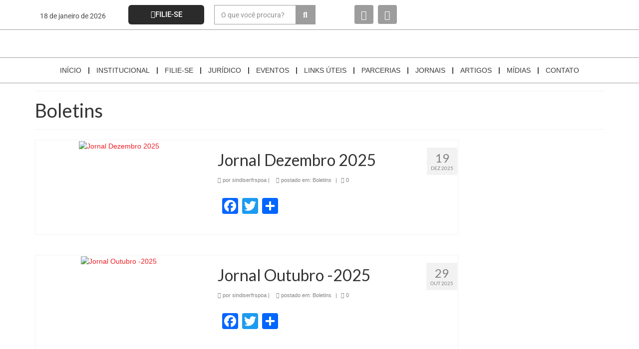

--- FILE ---
content_type: text/html; charset=UTF-8
request_url: https://sindiserfrs.org.br/category/boletins/
body_size: 30365
content:
<!DOCTYPE html>
<html lang="pt-BR" xmlns:og="http://ogp.me/ns#" xmlns:fb="http://ogp.me/ns/fb#">
<head>
	<meta charset="UTF-8">
	<meta name="viewport" content="width=device-width, initial-scale=1.0, viewport-fit=cover" />		<title>Boletins &#8211; SINDISERF/RS</title>
<meta name='robots' content='max-image-preview:large' />
	<style>img:is([sizes="auto" i], [sizes^="auto," i]) { contain-intrinsic-size: 3000px 1500px }</style>
	<link rel='dns-prefetch' href='//static.addtoany.com' />
<link rel='dns-prefetch' href='//fonts.googleapis.com' />
<link rel="alternate" type="application/rss+xml" title="Feed para SINDISERF/RS &raquo;" href="https://sindiserfrs.org.br/feed/" />
<link rel="alternate" type="application/rss+xml" title="Feed de categoria para SINDISERF/RS &raquo; Boletins" href="https://sindiserfrs.org.br/category/boletins/feed/" />
		<!-- This site uses the Google Analytics by ExactMetrics plugin v8.7.4 - Using Analytics tracking - https://www.exactmetrics.com/ -->
							<script src="//www.googletagmanager.com/gtag/js?id=G-K0W9BGVDX3"  data-cfasync="false" data-wpfc-render="false" type="text/javascript" async></script>
			<script data-cfasync="false" data-wpfc-render="false" type="text/javascript">
				var em_version = '8.7.4';
				var em_track_user = true;
				var em_no_track_reason = '';
								var ExactMetricsDefaultLocations = {"page_location":"https:\/\/sindiserfrs.org.br\/category\/boletins\/"};
								if ( typeof ExactMetricsPrivacyGuardFilter === 'function' ) {
					var ExactMetricsLocations = (typeof ExactMetricsExcludeQuery === 'object') ? ExactMetricsPrivacyGuardFilter( ExactMetricsExcludeQuery ) : ExactMetricsPrivacyGuardFilter( ExactMetricsDefaultLocations );
				} else {
					var ExactMetricsLocations = (typeof ExactMetricsExcludeQuery === 'object') ? ExactMetricsExcludeQuery : ExactMetricsDefaultLocations;
				}

								var disableStrs = [
										'ga-disable-G-K0W9BGVDX3',
									];

				/* Function to detect opted out users */
				function __gtagTrackerIsOptedOut() {
					for (var index = 0; index < disableStrs.length; index++) {
						if (document.cookie.indexOf(disableStrs[index] + '=true') > -1) {
							return true;
						}
					}

					return false;
				}

				/* Disable tracking if the opt-out cookie exists. */
				if (__gtagTrackerIsOptedOut()) {
					for (var index = 0; index < disableStrs.length; index++) {
						window[disableStrs[index]] = true;
					}
				}

				/* Opt-out function */
				function __gtagTrackerOptout() {
					for (var index = 0; index < disableStrs.length; index++) {
						document.cookie = disableStrs[index] + '=true; expires=Thu, 31 Dec 2099 23:59:59 UTC; path=/';
						window[disableStrs[index]] = true;
					}
				}

				if ('undefined' === typeof gaOptout) {
					function gaOptout() {
						__gtagTrackerOptout();
					}
				}
								window.dataLayer = window.dataLayer || [];

				window.ExactMetricsDualTracker = {
					helpers: {},
					trackers: {},
				};
				if (em_track_user) {
					function __gtagDataLayer() {
						dataLayer.push(arguments);
					}

					function __gtagTracker(type, name, parameters) {
						if (!parameters) {
							parameters = {};
						}

						if (parameters.send_to) {
							__gtagDataLayer.apply(null, arguments);
							return;
						}

						if (type === 'event') {
														parameters.send_to = exactmetrics_frontend.v4_id;
							var hookName = name;
							if (typeof parameters['event_category'] !== 'undefined') {
								hookName = parameters['event_category'] + ':' + name;
							}

							if (typeof ExactMetricsDualTracker.trackers[hookName] !== 'undefined') {
								ExactMetricsDualTracker.trackers[hookName](parameters);
							} else {
								__gtagDataLayer('event', name, parameters);
							}
							
						} else {
							__gtagDataLayer.apply(null, arguments);
						}
					}

					__gtagTracker('js', new Date());
					__gtagTracker('set', {
						'developer_id.dNDMyYj': true,
											});
					if ( ExactMetricsLocations.page_location ) {
						__gtagTracker('set', ExactMetricsLocations);
					}
										__gtagTracker('config', 'G-K0W9BGVDX3', {"forceSSL":"true"} );
										window.gtag = __gtagTracker;										(function () {
						/* https://developers.google.com/analytics/devguides/collection/analyticsjs/ */
						/* ga and __gaTracker compatibility shim. */
						var noopfn = function () {
							return null;
						};
						var newtracker = function () {
							return new Tracker();
						};
						var Tracker = function () {
							return null;
						};
						var p = Tracker.prototype;
						p.get = noopfn;
						p.set = noopfn;
						p.send = function () {
							var args = Array.prototype.slice.call(arguments);
							args.unshift('send');
							__gaTracker.apply(null, args);
						};
						var __gaTracker = function () {
							var len = arguments.length;
							if (len === 0) {
								return;
							}
							var f = arguments[len - 1];
							if (typeof f !== 'object' || f === null || typeof f.hitCallback !== 'function') {
								if ('send' === arguments[0]) {
									var hitConverted, hitObject = false, action;
									if ('event' === arguments[1]) {
										if ('undefined' !== typeof arguments[3]) {
											hitObject = {
												'eventAction': arguments[3],
												'eventCategory': arguments[2],
												'eventLabel': arguments[4],
												'value': arguments[5] ? arguments[5] : 1,
											}
										}
									}
									if ('pageview' === arguments[1]) {
										if ('undefined' !== typeof arguments[2]) {
											hitObject = {
												'eventAction': 'page_view',
												'page_path': arguments[2],
											}
										}
									}
									if (typeof arguments[2] === 'object') {
										hitObject = arguments[2];
									}
									if (typeof arguments[5] === 'object') {
										Object.assign(hitObject, arguments[5]);
									}
									if ('undefined' !== typeof arguments[1].hitType) {
										hitObject = arguments[1];
										if ('pageview' === hitObject.hitType) {
											hitObject.eventAction = 'page_view';
										}
									}
									if (hitObject) {
										action = 'timing' === arguments[1].hitType ? 'timing_complete' : hitObject.eventAction;
										hitConverted = mapArgs(hitObject);
										__gtagTracker('event', action, hitConverted);
									}
								}
								return;
							}

							function mapArgs(args) {
								var arg, hit = {};
								var gaMap = {
									'eventCategory': 'event_category',
									'eventAction': 'event_action',
									'eventLabel': 'event_label',
									'eventValue': 'event_value',
									'nonInteraction': 'non_interaction',
									'timingCategory': 'event_category',
									'timingVar': 'name',
									'timingValue': 'value',
									'timingLabel': 'event_label',
									'page': 'page_path',
									'location': 'page_location',
									'title': 'page_title',
									'referrer' : 'page_referrer',
								};
								for (arg in args) {
																		if (!(!args.hasOwnProperty(arg) || !gaMap.hasOwnProperty(arg))) {
										hit[gaMap[arg]] = args[arg];
									} else {
										hit[arg] = args[arg];
									}
								}
								return hit;
							}

							try {
								f.hitCallback();
							} catch (ex) {
							}
						};
						__gaTracker.create = newtracker;
						__gaTracker.getByName = newtracker;
						__gaTracker.getAll = function () {
							return [];
						};
						__gaTracker.remove = noopfn;
						__gaTracker.loaded = true;
						window['__gaTracker'] = __gaTracker;
					})();
									} else {
										console.log("");
					(function () {
						function __gtagTracker() {
							return null;
						}

						window['__gtagTracker'] = __gtagTracker;
						window['gtag'] = __gtagTracker;
					})();
									}
			</script>
			
							<!-- / Google Analytics by ExactMetrics -->
		<script type="text/javascript">
/* <![CDATA[ */
window._wpemojiSettings = {"baseUrl":"https:\/\/s.w.org\/images\/core\/emoji\/16.0.1\/72x72\/","ext":".png","svgUrl":"https:\/\/s.w.org\/images\/core\/emoji\/16.0.1\/svg\/","svgExt":".svg","source":{"concatemoji":"https:\/\/sindiserfrs.org.br\/wp-includes\/js\/wp-emoji-release.min.js?ver=04e348f72cab392285b79352b2ceb1a7"}};
/*! This file is auto-generated */
!function(s,n){var o,i,e;function c(e){try{var t={supportTests:e,timestamp:(new Date).valueOf()};sessionStorage.setItem(o,JSON.stringify(t))}catch(e){}}function p(e,t,n){e.clearRect(0,0,e.canvas.width,e.canvas.height),e.fillText(t,0,0);var t=new Uint32Array(e.getImageData(0,0,e.canvas.width,e.canvas.height).data),a=(e.clearRect(0,0,e.canvas.width,e.canvas.height),e.fillText(n,0,0),new Uint32Array(e.getImageData(0,0,e.canvas.width,e.canvas.height).data));return t.every(function(e,t){return e===a[t]})}function u(e,t){e.clearRect(0,0,e.canvas.width,e.canvas.height),e.fillText(t,0,0);for(var n=e.getImageData(16,16,1,1),a=0;a<n.data.length;a++)if(0!==n.data[a])return!1;return!0}function f(e,t,n,a){switch(t){case"flag":return n(e,"\ud83c\udff3\ufe0f\u200d\u26a7\ufe0f","\ud83c\udff3\ufe0f\u200b\u26a7\ufe0f")?!1:!n(e,"\ud83c\udde8\ud83c\uddf6","\ud83c\udde8\u200b\ud83c\uddf6")&&!n(e,"\ud83c\udff4\udb40\udc67\udb40\udc62\udb40\udc65\udb40\udc6e\udb40\udc67\udb40\udc7f","\ud83c\udff4\u200b\udb40\udc67\u200b\udb40\udc62\u200b\udb40\udc65\u200b\udb40\udc6e\u200b\udb40\udc67\u200b\udb40\udc7f");case"emoji":return!a(e,"\ud83e\udedf")}return!1}function g(e,t,n,a){var r="undefined"!=typeof WorkerGlobalScope&&self instanceof WorkerGlobalScope?new OffscreenCanvas(300,150):s.createElement("canvas"),o=r.getContext("2d",{willReadFrequently:!0}),i=(o.textBaseline="top",o.font="600 32px Arial",{});return e.forEach(function(e){i[e]=t(o,e,n,a)}),i}function t(e){var t=s.createElement("script");t.src=e,t.defer=!0,s.head.appendChild(t)}"undefined"!=typeof Promise&&(o="wpEmojiSettingsSupports",i=["flag","emoji"],n.supports={everything:!0,everythingExceptFlag:!0},e=new Promise(function(e){s.addEventListener("DOMContentLoaded",e,{once:!0})}),new Promise(function(t){var n=function(){try{var e=JSON.parse(sessionStorage.getItem(o));if("object"==typeof e&&"number"==typeof e.timestamp&&(new Date).valueOf()<e.timestamp+604800&&"object"==typeof e.supportTests)return e.supportTests}catch(e){}return null}();if(!n){if("undefined"!=typeof Worker&&"undefined"!=typeof OffscreenCanvas&&"undefined"!=typeof URL&&URL.createObjectURL&&"undefined"!=typeof Blob)try{var e="postMessage("+g.toString()+"("+[JSON.stringify(i),f.toString(),p.toString(),u.toString()].join(",")+"));",a=new Blob([e],{type:"text/javascript"}),r=new Worker(URL.createObjectURL(a),{name:"wpTestEmojiSupports"});return void(r.onmessage=function(e){c(n=e.data),r.terminate(),t(n)})}catch(e){}c(n=g(i,f,p,u))}t(n)}).then(function(e){for(var t in e)n.supports[t]=e[t],n.supports.everything=n.supports.everything&&n.supports[t],"flag"!==t&&(n.supports.everythingExceptFlag=n.supports.everythingExceptFlag&&n.supports[t]);n.supports.everythingExceptFlag=n.supports.everythingExceptFlag&&!n.supports.flag,n.DOMReady=!1,n.readyCallback=function(){n.DOMReady=!0}}).then(function(){return e}).then(function(){var e;n.supports.everything||(n.readyCallback(),(e=n.source||{}).concatemoji?t(e.concatemoji):e.wpemoji&&e.twemoji&&(t(e.twemoji),t(e.wpemoji)))}))}((window,document),window._wpemojiSettings);
/* ]]> */
</script>
<style id='wp-emoji-styles-inline-css' type='text/css'>

	img.wp-smiley, img.emoji {
		display: inline !important;
		border: none !important;
		box-shadow: none !important;
		height: 1em !important;
		width: 1em !important;
		margin: 0 0.07em !important;
		vertical-align: -0.1em !important;
		background: none !important;
		padding: 0 !important;
	}
</style>
<link rel='stylesheet' id='wp-block-library-css' href='https://sindiserfrs.org.br/wp-includes/css/dist/block-library/style.min.css?ver=04e348f72cab392285b79352b2ceb1a7' type='text/css' media='all' />
<style id='classic-theme-styles-inline-css' type='text/css'>
/*! This file is auto-generated */
.wp-block-button__link{color:#fff;background-color:#32373c;border-radius:9999px;box-shadow:none;text-decoration:none;padding:calc(.667em + 2px) calc(1.333em + 2px);font-size:1.125em}.wp-block-file__button{background:#32373c;color:#fff;text-decoration:none}
</style>
<style id='global-styles-inline-css' type='text/css'>
:root{--wp--preset--aspect-ratio--square: 1;--wp--preset--aspect-ratio--4-3: 4/3;--wp--preset--aspect-ratio--3-4: 3/4;--wp--preset--aspect-ratio--3-2: 3/2;--wp--preset--aspect-ratio--2-3: 2/3;--wp--preset--aspect-ratio--16-9: 16/9;--wp--preset--aspect-ratio--9-16: 9/16;--wp--preset--color--black: #000;--wp--preset--color--cyan-bluish-gray: #abb8c3;--wp--preset--color--white: #fff;--wp--preset--color--pale-pink: #f78da7;--wp--preset--color--vivid-red: #cf2e2e;--wp--preset--color--luminous-vivid-orange: #ff6900;--wp--preset--color--luminous-vivid-amber: #fcb900;--wp--preset--color--light-green-cyan: #7bdcb5;--wp--preset--color--vivid-green-cyan: #00d084;--wp--preset--color--pale-cyan-blue: #8ed1fc;--wp--preset--color--vivid-cyan-blue: #0693e3;--wp--preset--color--vivid-purple: #9b51e0;--wp--preset--color--virtue-primary: #ed1d24;--wp--preset--color--virtue-primary-light: #9b9b9b;--wp--preset--color--very-light-gray: #eee;--wp--preset--color--very-dark-gray: #444;--wp--preset--gradient--vivid-cyan-blue-to-vivid-purple: linear-gradient(135deg,rgba(6,147,227,1) 0%,rgb(155,81,224) 100%);--wp--preset--gradient--light-green-cyan-to-vivid-green-cyan: linear-gradient(135deg,rgb(122,220,180) 0%,rgb(0,208,130) 100%);--wp--preset--gradient--luminous-vivid-amber-to-luminous-vivid-orange: linear-gradient(135deg,rgba(252,185,0,1) 0%,rgba(255,105,0,1) 100%);--wp--preset--gradient--luminous-vivid-orange-to-vivid-red: linear-gradient(135deg,rgba(255,105,0,1) 0%,rgb(207,46,46) 100%);--wp--preset--gradient--very-light-gray-to-cyan-bluish-gray: linear-gradient(135deg,rgb(238,238,238) 0%,rgb(169,184,195) 100%);--wp--preset--gradient--cool-to-warm-spectrum: linear-gradient(135deg,rgb(74,234,220) 0%,rgb(151,120,209) 20%,rgb(207,42,186) 40%,rgb(238,44,130) 60%,rgb(251,105,98) 80%,rgb(254,248,76) 100%);--wp--preset--gradient--blush-light-purple: linear-gradient(135deg,rgb(255,206,236) 0%,rgb(152,150,240) 100%);--wp--preset--gradient--blush-bordeaux: linear-gradient(135deg,rgb(254,205,165) 0%,rgb(254,45,45) 50%,rgb(107,0,62) 100%);--wp--preset--gradient--luminous-dusk: linear-gradient(135deg,rgb(255,203,112) 0%,rgb(199,81,192) 50%,rgb(65,88,208) 100%);--wp--preset--gradient--pale-ocean: linear-gradient(135deg,rgb(255,245,203) 0%,rgb(182,227,212) 50%,rgb(51,167,181) 100%);--wp--preset--gradient--electric-grass: linear-gradient(135deg,rgb(202,248,128) 0%,rgb(113,206,126) 100%);--wp--preset--gradient--midnight: linear-gradient(135deg,rgb(2,3,129) 0%,rgb(40,116,252) 100%);--wp--preset--font-size--small: 13px;--wp--preset--font-size--medium: 20px;--wp--preset--font-size--large: 36px;--wp--preset--font-size--x-large: 42px;--wp--preset--spacing--20: 0.44rem;--wp--preset--spacing--30: 0.67rem;--wp--preset--spacing--40: 1rem;--wp--preset--spacing--50: 1.5rem;--wp--preset--spacing--60: 2.25rem;--wp--preset--spacing--70: 3.38rem;--wp--preset--spacing--80: 5.06rem;--wp--preset--shadow--natural: 6px 6px 9px rgba(0, 0, 0, 0.2);--wp--preset--shadow--deep: 12px 12px 50px rgba(0, 0, 0, 0.4);--wp--preset--shadow--sharp: 6px 6px 0px rgba(0, 0, 0, 0.2);--wp--preset--shadow--outlined: 6px 6px 0px -3px rgba(255, 255, 255, 1), 6px 6px rgba(0, 0, 0, 1);--wp--preset--shadow--crisp: 6px 6px 0px rgba(0, 0, 0, 1);}:where(.is-layout-flex){gap: 0.5em;}:where(.is-layout-grid){gap: 0.5em;}body .is-layout-flex{display: flex;}.is-layout-flex{flex-wrap: wrap;align-items: center;}.is-layout-flex > :is(*, div){margin: 0;}body .is-layout-grid{display: grid;}.is-layout-grid > :is(*, div){margin: 0;}:where(.wp-block-columns.is-layout-flex){gap: 2em;}:where(.wp-block-columns.is-layout-grid){gap: 2em;}:where(.wp-block-post-template.is-layout-flex){gap: 1.25em;}:where(.wp-block-post-template.is-layout-grid){gap: 1.25em;}.has-black-color{color: var(--wp--preset--color--black) !important;}.has-cyan-bluish-gray-color{color: var(--wp--preset--color--cyan-bluish-gray) !important;}.has-white-color{color: var(--wp--preset--color--white) !important;}.has-pale-pink-color{color: var(--wp--preset--color--pale-pink) !important;}.has-vivid-red-color{color: var(--wp--preset--color--vivid-red) !important;}.has-luminous-vivid-orange-color{color: var(--wp--preset--color--luminous-vivid-orange) !important;}.has-luminous-vivid-amber-color{color: var(--wp--preset--color--luminous-vivid-amber) !important;}.has-light-green-cyan-color{color: var(--wp--preset--color--light-green-cyan) !important;}.has-vivid-green-cyan-color{color: var(--wp--preset--color--vivid-green-cyan) !important;}.has-pale-cyan-blue-color{color: var(--wp--preset--color--pale-cyan-blue) !important;}.has-vivid-cyan-blue-color{color: var(--wp--preset--color--vivid-cyan-blue) !important;}.has-vivid-purple-color{color: var(--wp--preset--color--vivid-purple) !important;}.has-black-background-color{background-color: var(--wp--preset--color--black) !important;}.has-cyan-bluish-gray-background-color{background-color: var(--wp--preset--color--cyan-bluish-gray) !important;}.has-white-background-color{background-color: var(--wp--preset--color--white) !important;}.has-pale-pink-background-color{background-color: var(--wp--preset--color--pale-pink) !important;}.has-vivid-red-background-color{background-color: var(--wp--preset--color--vivid-red) !important;}.has-luminous-vivid-orange-background-color{background-color: var(--wp--preset--color--luminous-vivid-orange) !important;}.has-luminous-vivid-amber-background-color{background-color: var(--wp--preset--color--luminous-vivid-amber) !important;}.has-light-green-cyan-background-color{background-color: var(--wp--preset--color--light-green-cyan) !important;}.has-vivid-green-cyan-background-color{background-color: var(--wp--preset--color--vivid-green-cyan) !important;}.has-pale-cyan-blue-background-color{background-color: var(--wp--preset--color--pale-cyan-blue) !important;}.has-vivid-cyan-blue-background-color{background-color: var(--wp--preset--color--vivid-cyan-blue) !important;}.has-vivid-purple-background-color{background-color: var(--wp--preset--color--vivid-purple) !important;}.has-black-border-color{border-color: var(--wp--preset--color--black) !important;}.has-cyan-bluish-gray-border-color{border-color: var(--wp--preset--color--cyan-bluish-gray) !important;}.has-white-border-color{border-color: var(--wp--preset--color--white) !important;}.has-pale-pink-border-color{border-color: var(--wp--preset--color--pale-pink) !important;}.has-vivid-red-border-color{border-color: var(--wp--preset--color--vivid-red) !important;}.has-luminous-vivid-orange-border-color{border-color: var(--wp--preset--color--luminous-vivid-orange) !important;}.has-luminous-vivid-amber-border-color{border-color: var(--wp--preset--color--luminous-vivid-amber) !important;}.has-light-green-cyan-border-color{border-color: var(--wp--preset--color--light-green-cyan) !important;}.has-vivid-green-cyan-border-color{border-color: var(--wp--preset--color--vivid-green-cyan) !important;}.has-pale-cyan-blue-border-color{border-color: var(--wp--preset--color--pale-cyan-blue) !important;}.has-vivid-cyan-blue-border-color{border-color: var(--wp--preset--color--vivid-cyan-blue) !important;}.has-vivid-purple-border-color{border-color: var(--wp--preset--color--vivid-purple) !important;}.has-vivid-cyan-blue-to-vivid-purple-gradient-background{background: var(--wp--preset--gradient--vivid-cyan-blue-to-vivid-purple) !important;}.has-light-green-cyan-to-vivid-green-cyan-gradient-background{background: var(--wp--preset--gradient--light-green-cyan-to-vivid-green-cyan) !important;}.has-luminous-vivid-amber-to-luminous-vivid-orange-gradient-background{background: var(--wp--preset--gradient--luminous-vivid-amber-to-luminous-vivid-orange) !important;}.has-luminous-vivid-orange-to-vivid-red-gradient-background{background: var(--wp--preset--gradient--luminous-vivid-orange-to-vivid-red) !important;}.has-very-light-gray-to-cyan-bluish-gray-gradient-background{background: var(--wp--preset--gradient--very-light-gray-to-cyan-bluish-gray) !important;}.has-cool-to-warm-spectrum-gradient-background{background: var(--wp--preset--gradient--cool-to-warm-spectrum) !important;}.has-blush-light-purple-gradient-background{background: var(--wp--preset--gradient--blush-light-purple) !important;}.has-blush-bordeaux-gradient-background{background: var(--wp--preset--gradient--blush-bordeaux) !important;}.has-luminous-dusk-gradient-background{background: var(--wp--preset--gradient--luminous-dusk) !important;}.has-pale-ocean-gradient-background{background: var(--wp--preset--gradient--pale-ocean) !important;}.has-electric-grass-gradient-background{background: var(--wp--preset--gradient--electric-grass) !important;}.has-midnight-gradient-background{background: var(--wp--preset--gradient--midnight) !important;}.has-small-font-size{font-size: var(--wp--preset--font-size--small) !important;}.has-medium-font-size{font-size: var(--wp--preset--font-size--medium) !important;}.has-large-font-size{font-size: var(--wp--preset--font-size--large) !important;}.has-x-large-font-size{font-size: var(--wp--preset--font-size--x-large) !important;}
:where(.wp-block-post-template.is-layout-flex){gap: 1.25em;}:where(.wp-block-post-template.is-layout-grid){gap: 1.25em;}
:where(.wp-block-columns.is-layout-flex){gap: 2em;}:where(.wp-block-columns.is-layout-grid){gap: 2em;}
:root :where(.wp-block-pullquote){font-size: 1.5em;line-height: 1.6;}
</style>
<link rel='stylesheet' id='elementor-frontend-css' href='https://sindiserfrs.org.br/wp-content/plugins/elementor/assets/css/frontend.min.css?ver=3.31.2' type='text/css' media='all' />
<link rel='stylesheet' id='widget-search-form-css' href='https://sindiserfrs.org.br/wp-content/plugins/elementor-pro/assets/css/widget-search-form.min.css?ver=3.31.2' type='text/css' media='all' />
<link rel='stylesheet' id='elementor-icons-shared-0-css' href='https://sindiserfrs.org.br/wp-content/plugins/elementor/assets/lib/font-awesome/css/fontawesome.min.css?ver=5.15.3' type='text/css' media='all' />
<link rel='stylesheet' id='elementor-icons-fa-solid-css' href='https://sindiserfrs.org.br/wp-content/plugins/elementor/assets/lib/font-awesome/css/solid.min.css?ver=5.15.3' type='text/css' media='all' />
<link rel='stylesheet' id='widget-social-icons-css' href='https://sindiserfrs.org.br/wp-content/plugins/elementor/assets/css/widget-social-icons.min.css?ver=3.31.2' type='text/css' media='all' />
<link rel='stylesheet' id='e-apple-webkit-css' href='https://sindiserfrs.org.br/wp-content/plugins/elementor/assets/css/conditionals/apple-webkit.min.css?ver=3.31.2' type='text/css' media='all' />
<link rel='stylesheet' id='widget-image-css' href='https://sindiserfrs.org.br/wp-content/plugins/elementor/assets/css/widget-image.min.css?ver=3.31.2' type='text/css' media='all' />
<link rel='stylesheet' id='widget-nav-menu-css' href='https://sindiserfrs.org.br/wp-content/plugins/elementor-pro/assets/css/widget-nav-menu.min.css?ver=3.31.2' type='text/css' media='all' />
<link rel='stylesheet' id='widget-heading-css' href='https://sindiserfrs.org.br/wp-content/plugins/elementor/assets/css/widget-heading.min.css?ver=3.31.2' type='text/css' media='all' />
<link rel='stylesheet' id='widget-icon-list-css' href='https://sindiserfrs.org.br/wp-content/plugins/elementor/assets/css/widget-icon-list.min.css?ver=3.31.2' type='text/css' media='all' />
<link rel='stylesheet' id='upk-tiny-list-css' href='https://sindiserfrs.org.br/wp-content/plugins/ultimate-post-kit/assets/css/upk-tiny-list.css?ver=3.15.4' type='text/css' media='all' />
<link rel='stylesheet' id='elementor-icons-css' href='https://sindiserfrs.org.br/wp-content/plugins/elementor/assets/lib/eicons/css/elementor-icons.min.css?ver=5.43.0' type='text/css' media='all' />
<link rel='stylesheet' id='elementor-post-2220-css' href='https://sindiserfrs.org.br/wp-content/uploads/elementor/css/post-2220.css?ver=1767069141' type='text/css' media='all' />
<link rel='stylesheet' id='font-awesome-5-all-css' href='https://sindiserfrs.org.br/wp-content/plugins/elementor/assets/lib/font-awesome/css/all.min.css?ver=3.31.2' type='text/css' media='all' />
<link rel='stylesheet' id='font-awesome-4-shim-css' href='https://sindiserfrs.org.br/wp-content/plugins/elementor/assets/lib/font-awesome/css/v4-shims.min.css?ver=3.31.2' type='text/css' media='all' />
<link rel='stylesheet' id='elementor-post-2219-css' href='https://sindiserfrs.org.br/wp-content/uploads/elementor/css/post-2219.css?ver=1767069141' type='text/css' media='all' />
<link rel='stylesheet' id='elementor-post-2595-css' href='https://sindiserfrs.org.br/wp-content/uploads/elementor/css/post-2595.css?ver=1767069141' type='text/css' media='all' />
<link rel='stylesheet' id='slb_core-css' href='https://sindiserfrs.org.br/wp-content/plugins/simple-lightbox/client/css/app.css?ver=2.9.4' type='text/css' media='all' />
<link rel='stylesheet' id='msl-main-css' href='https://sindiserfrs.org.br/wp-content/plugins/master-slider/public/assets/css/masterslider.main.css?ver=3.11.0' type='text/css' media='all' />
<link rel='stylesheet' id='msl-custom-css' href='https://sindiserfrs.org.br/wp-content/uploads/master-slider/custom.css?ver=6' type='text/css' media='all' />
<link rel='stylesheet' id='addtoany-css' href='https://sindiserfrs.org.br/wp-content/plugins/add-to-any/addtoany.min.css?ver=1.16' type='text/css' media='all' />
<link rel='stylesheet' id='virtue_theme-css' href='https://sindiserfrs.org.br/wp-content/themes/virtue/assets/css/virtue.css?ver=3.4.13' type='text/css' media='all' />
<link rel='stylesheet' id='virtue_skin-css' href='https://sindiserfrs.org.br/wp-content/themes/virtue/assets/css/skins/default.css?ver=3.4.13' type='text/css' media='all' />
<link rel='stylesheet' id='redux-google-fonts-virtue-css' href='https://fonts.googleapis.com/css?family=Lato%3A400%2C700&#038;ver=04e348f72cab392285b79352b2ceb1a7' type='text/css' media='all' />
<link rel='stylesheet' id='upk-font-css' href='https://sindiserfrs.org.br/wp-content/plugins/ultimate-post-kit/assets/css/upk-font.css?ver=3.15.4' type='text/css' media='all' />
<link rel='stylesheet' id='upk-site-css' href='https://sindiserfrs.org.br/wp-content/plugins/ultimate-post-kit/assets/css/upk-site.css?ver=3.15.4' type='text/css' media='all' />
<link rel='stylesheet' id='elementor-gf-local-roboto-css' href='https://sindiserfrs.org.br/wp-content/uploads/elementor/google-fonts/css/roboto.css?ver=1755690022' type='text/css' media='all' />
<link rel='stylesheet' id='elementor-gf-local-robotoslab-css' href='https://sindiserfrs.org.br/wp-content/uploads/elementor/google-fonts/css/robotoslab.css?ver=1755690027' type='text/css' media='all' />
<link rel='stylesheet' id='elementor-gf-local-arimo-css' href='https://sindiserfrs.org.br/wp-content/uploads/elementor/google-fonts/css/arimo.css?ver=1755690032' type='text/css' media='all' />
<link rel='stylesheet' id='elementor-gf-local-almarai-css' href='https://sindiserfrs.org.br/wp-content/uploads/elementor/google-fonts/css/almarai.css?ver=1755690033' type='text/css' media='all' />
<link rel='stylesheet' id='elementor-icons-fa-brands-css' href='https://sindiserfrs.org.br/wp-content/plugins/elementor/assets/lib/font-awesome/css/brands.min.css?ver=5.15.3' type='text/css' media='all' />
<script type="text/javascript" src="https://sindiserfrs.org.br/wp-content/plugins/google-analytics-dashboard-for-wp/assets/js/frontend-gtag.min.js?ver=8.7.4" id="exactmetrics-frontend-script-js" async="async" data-wp-strategy="async"></script>
<script data-cfasync="false" data-wpfc-render="false" type="text/javascript" id='exactmetrics-frontend-script-js-extra'>/* <![CDATA[ */
var exactmetrics_frontend = {"js_events_tracking":"true","download_extensions":"zip,mp3,mpeg,pdf,docx,pptx,xlsx,rar","inbound_paths":"[{\"path\":\"\\\/go\\\/\",\"label\":\"affiliate\"},{\"path\":\"\\\/recommend\\\/\",\"label\":\"affiliate\"}]","home_url":"https:\/\/sindiserfrs.org.br","hash_tracking":"false","v4_id":"G-K0W9BGVDX3"};/* ]]> */
</script>
<script type="text/javascript" id="addtoany-core-js-before">
/* <![CDATA[ */
window.a2a_config=window.a2a_config||{};a2a_config.callbacks=[];a2a_config.overlays=[];a2a_config.templates={};a2a_localize = {
	Share: "Share",
	Save: "Save",
	Subscribe: "Subscribe",
	Email: "Email",
	Bookmark: "Bookmark",
	ShowAll: "Show all",
	ShowLess: "Show less",
	FindServices: "Find service(s)",
	FindAnyServiceToAddTo: "Instantly find any service to add to",
	PoweredBy: "Powered by",
	ShareViaEmail: "Share via email",
	SubscribeViaEmail: "Subscribe via email",
	BookmarkInYourBrowser: "Bookmark in your browser",
	BookmarkInstructions: "Press Ctrl+D or \u2318+D to bookmark this page",
	AddToYourFavorites: "Add to your favorites",
	SendFromWebOrProgram: "Send from any email address or email program",
	EmailProgram: "Email program",
	More: "More&#8230;",
	ThanksForSharing: "Thanks for sharing!",
	ThanksForFollowing: "Thanks for following!"
};
/* ]]> */
</script>
<script type="text/javascript" defer src="https://static.addtoany.com/menu/page.js" id="addtoany-core-js"></script>
<script type="text/javascript" src="https://sindiserfrs.org.br/wp-includes/js/jquery/jquery.min.js?ver=3.7.1" id="jquery-core-js"></script>
<script type="text/javascript" src="https://sindiserfrs.org.br/wp-includes/js/jquery/jquery-migrate.min.js?ver=3.4.1" id="jquery-migrate-js"></script>
<script type="text/javascript" defer src="https://sindiserfrs.org.br/wp-content/plugins/add-to-any/addtoany.min.js?ver=1.1" id="addtoany-jquery-js"></script>
<!--[if lt IE 9]>
<script type="text/javascript" src="https://sindiserfrs.org.br/wp-content/themes/virtue/assets/js/vendor/respond.min.js?ver=04e348f72cab392285b79352b2ceb1a7" id="virtue-respond-js"></script>
<![endif]-->
<script type="text/javascript" src="https://sindiserfrs.org.br/wp-content/plugins/elementor/assets/lib/font-awesome/js/v4-shims.min.js?ver=3.31.2" id="font-awesome-4-shim-js"></script>
<link rel="https://api.w.org/" href="https://sindiserfrs.org.br/wp-json/" /><link rel="alternate" title="JSON" type="application/json" href="https://sindiserfrs.org.br/wp-json/wp/v2/categories/18" /><link rel="EditURI" type="application/rsd+xml" title="RSD" href="https://sindiserfrs.org.br/xmlrpc.php?rsd" />

<!-- start Simple Custom CSS and JS -->
<style type="text/css">
/*Seta banner */ 

.slick-prev, .slick-next {
    top: 38% !important;
}

.slick-dots {
    bottom: 80px !important;
}</style>
<!-- end Simple Custom CSS and JS -->
<script>var ms_grabbing_curosr = 'https://sindiserfrs.org.br/wp-content/plugins/master-slider/public/assets/css/common/grabbing.cur', ms_grab_curosr = 'https://sindiserfrs.org.br/wp-content/plugins/master-slider/public/assets/css/common/grab.cur';</script>
<meta name="generator" content="MasterSlider 3.11.0 - Responsive Touch Image Slider | avt.li/msf" />
<style type="text/css">#logo {padding-top:53px;}#logo {padding-bottom:0px;}#logo {margin-left:0px;}#logo {margin-right:0px;}#nav-main {margin-top:18px;}#nav-main {margin-bottom:10px;}.headerfont, .tp-caption {font-family:Lato;}.topbarmenu ul li {font-family:Lato;}.home-message:hover {background-color:#ed1d24; background-color: rgba(237, 29, 36, 0.6);}
  nav.woocommerce-pagination ul li a:hover, .wp-pagenavi a:hover, .panel-heading .accordion-toggle, .variations .kad_radio_variations label:hover, .variations .kad_radio_variations label.selectedValue {border-color: #ed1d24;}
  a, #nav-main ul.sf-menu ul li a:hover, .product_price ins .amount, .price ins .amount, .color_primary, .primary-color, #logo a.brand, #nav-main ul.sf-menu a:hover,
  .woocommerce-message:before, .woocommerce-info:before, #nav-second ul.sf-menu a:hover, .footerclass a:hover, .posttags a:hover, .subhead a:hover, .nav-trigger-case:hover .kad-menu-name, 
  .nav-trigger-case:hover .kad-navbtn, #kadbreadcrumbs a:hover, #wp-calendar a, .star-rating, .has-virtue-primary-color {color: #ed1d24;}
.widget_price_filter .ui-slider .ui-slider-handle, .product_item .kad_add_to_cart:hover, .product_item:hover a.button:hover, .product_item:hover .kad_add_to_cart:hover, .kad-btn-primary, html .woocommerce-page .widget_layered_nav ul.yith-wcan-label li a:hover, html .woocommerce-page .widget_layered_nav ul.yith-wcan-label li.chosen a,
.product-category.grid_item a:hover h5, .woocommerce-message .button, .widget_layered_nav_filters ul li a, .widget_layered_nav ul li.chosen a, .wpcf7 input.wpcf7-submit, .yith-wcan .yith-wcan-reset-navigation,
#containerfooter .menu li a:hover, .bg_primary, .portfolionav a:hover, .home-iconmenu a:hover, p.demo_store, .topclass, #commentform .form-submit #submit, .kad-hover-bg-primary:hover, .widget_shopping_cart_content .checkout,
.login .form-row .button, .variations .kad_radio_variations label.selectedValue, #payment #place_order, .wpcf7 input.wpcf7-back, .shop_table .actions input[type=submit].checkout-button, .cart_totals .checkout-button, input[type="submit"].button, .order-actions .button, .has-virtue-primary-background-color {background: #ed1d24;}a:hover, .has-virtue-primary-light-color {color: #9b9b9b;} .kad-btn-primary:hover, .login .form-row .button:hover, #payment #place_order:hover, .yith-wcan .yith-wcan-reset-navigation:hover, .widget_shopping_cart_content .checkout:hover,
	.woocommerce-message .button:hover, #commentform .form-submit #submit:hover, .wpcf7 input.wpcf7-submit:hover, .widget_layered_nav_filters ul li a:hover, .cart_totals .checkout-button:hover,
	.widget_layered_nav ul li.chosen a:hover, .shop_table .actions input[type=submit].checkout-button:hover, .wpcf7 input.wpcf7-back:hover, .order-actions .button:hover, input[type="submit"].button:hover, .product_item:hover .kad_add_to_cart, .product_item:hover a.button, .has-virtue-primary-light-background-color {background: #9b9b9b;}.color_gray, .subhead, .subhead a, .posttags, .posttags a, .product_meta a {color:#828282;}#containerfooter h3, #containerfooter, .footercredits p, .footerclass a, .footernav ul li a {color:#244597;}.product_item .product_details h5 {text-transform: none;}@media (max-width: 979px) {.nav-trigger .nav-trigger-case {position: static; display: block; width: 100%;}}.product_item .product_details h5 {min-height:40px;}[class*="wp-image"] {-webkit-box-shadow: none;-moz-box-shadow: none;box-shadow: none;border:none;}[class*="wp-image"]:hover {-webkit-box-shadow: none;-moz-box-shadow: none;box-shadow: none;border:none;}.light-dropshaddow {-webkit-box-shadow: none;-moz-box-shadow: none;box-shadow: none;}@media (max-width: 767px) {.kad-desktop-slider {display:none;}}.entry-content p { margin-bottom:16px;}</style><meta name="generator" content="Elementor 3.31.2; features: additional_custom_breakpoints, e_element_cache; settings: css_print_method-external, google_font-enabled, font_display-auto">
      <meta name="onesignal" content="wordpress-plugin"/>
            <script>

      window.OneSignalDeferred = window.OneSignalDeferred || [];

      OneSignalDeferred.push(function(OneSignal) {
        var oneSignal_options = {};
        window._oneSignalInitOptions = oneSignal_options;

        oneSignal_options['serviceWorkerParam'] = { scope: '/wp-content/plugins/onesignal-free-web-push-notifications/sdk_files/push/onesignal/' };
oneSignal_options['serviceWorkerPath'] = 'OneSignalSDKWorker.js';

        OneSignal.Notifications.setDefaultUrl("https://sindiserfrs.org.br");

        oneSignal_options['wordpress'] = true;
oneSignal_options['appId'] = '45a684b7-3b42-4c0e-8906-ca71d4d7d015';
oneSignal_options['allowLocalhostAsSecureOrigin'] = true;
oneSignal_options['welcomeNotification'] = { };
oneSignal_options['welcomeNotification']['title'] = "";
oneSignal_options['welcomeNotification']['message'] = "";
oneSignal_options['path'] = "https://sindiserfrs.org.br/wp-content/plugins/onesignal-free-web-push-notifications/sdk_files/";
oneSignal_options['safari_web_id'] = "SINDISERF";
oneSignal_options['promptOptions'] = { };
oneSignal_options['notifyButton'] = { };
oneSignal_options['notifyButton']['enable'] = true;
oneSignal_options['notifyButton']['position'] = 'bottom-right';
oneSignal_options['notifyButton']['theme'] = 'default';
oneSignal_options['notifyButton']['size'] = 'medium';
oneSignal_options['notifyButton']['showCredit'] = false;
oneSignal_options['notifyButton']['text'] = {};
              OneSignal.init(window._oneSignalInitOptions);
                    });

      function documentInitOneSignal() {
        var oneSignal_elements = document.getElementsByClassName("OneSignal-prompt");

        var oneSignalLinkClickHandler = function(event) { OneSignal.Notifications.requestPermission(); event.preventDefault(); };        for(var i = 0; i < oneSignal_elements.length; i++)
          oneSignal_elements[i].addEventListener('click', oneSignalLinkClickHandler, false);
      }

      if (document.readyState === 'complete') {
           documentInitOneSignal();
      }
      else {
           window.addEventListener("load", function(event){
               documentInitOneSignal();
          });
      }
    </script>
			<style>
				.e-con.e-parent:nth-of-type(n+4):not(.e-lazyloaded):not(.e-no-lazyload),
				.e-con.e-parent:nth-of-type(n+4):not(.e-lazyloaded):not(.e-no-lazyload) * {
					background-image: none !important;
				}
				@media screen and (max-height: 1024px) {
					.e-con.e-parent:nth-of-type(n+3):not(.e-lazyloaded):not(.e-no-lazyload),
					.e-con.e-parent:nth-of-type(n+3):not(.e-lazyloaded):not(.e-no-lazyload) * {
						background-image: none !important;
					}
				}
				@media screen and (max-height: 640px) {
					.e-con.e-parent:nth-of-type(n+2):not(.e-lazyloaded):not(.e-no-lazyload),
					.e-con.e-parent:nth-of-type(n+2):not(.e-lazyloaded):not(.e-no-lazyload) * {
						background-image: none !important;
					}
				}
			</style>
			<link rel="icon" href="https://sites.diretasistemas.com.br/sites/1829/wp-content/uploads/2022/12/16190238/cropped-fav-32x32.png" sizes="32x32" />
<link rel="icon" href="https://sites.diretasistemas.com.br/sites/1829/wp-content/uploads/2022/12/16190238/cropped-fav-192x192.png" sizes="192x192" />
<link rel="apple-touch-icon" href="https://sites.diretasistemas.com.br/sites/1829/wp-content/uploads/2022/12/16190238/cropped-fav-180x180.png" />
<meta name="msapplication-TileImage" content="https://sites.diretasistemas.com.br/sites/1829/wp-content/uploads/2022/12/16190238/cropped-fav-270x270.png" />
<style type="text/css" title="dynamic-css" class="options-output">header #logo a.brand,.logofont{font-family:Lato;line-height:40px;font-weight:400;font-style:normal;font-size:32px;}.kad_tagline{font-family:'Arial Black', Gadget, sans-serif;line-height:25px;font-weight:400;font-style:normal;color:#272e80;font-size:0px;}.product_item .product_details h5{font-family:Lato;line-height:20px;font-weight:700;font-style:normal;font-size:16px;}h1{font-family:Lato;line-height:40px;font-weight:normal;font-style:400;font-size:38px;}h2{font-family:Lato;line-height:40px;font-weight:normal;font-style:normal;font-size:32px;}h3{font-family:Lato;line-height:40px;font-weight:normal;font-style:400;font-size:28px;}h4{font-family:Lato;line-height:40px;font-weight:normal;font-style:400;font-size:24px;}h5{font-family:Lato;line-height:24px;font-weight:normal;font-style:700;font-size:18px;}body{font-family:Verdana, Geneva, sans-serif;line-height:20px;font-weight:normal;font-style:400;font-size:14px;}#nav-main ul.sf-menu a{font-family:Lato;line-height:18px;font-weight:400;font-style:normal;font-size:12px;}#nav-second ul.sf-menu a{font-family:Lato;line-height:22px;font-weight:400;font-style:normal;font-size:18px;}.kad-nav-inner .kad-mnav, .kad-mobile-nav .kad-nav-inner li a,.nav-trigger-case{font-family:Lato;line-height:20px;font-weight:400;font-style:normal;font-size:16px;}</style>
<!-- START - Heateor Open Graph Meta Tags 1.1.12 -->
<link rel="canonical" href="https://sindiserfrs.org.br/category/boletins/"/>
<meta name="description" content="Boletins"/>
<meta property="og:locale" content="pt_BR"/>
<meta property="og:site_name" content="SINDISERF/RS"/>
<meta property="og:title" content="Boletins"/>
<meta property="og:url" content="https://sindiserfrs.org.br/category/boletins/"/>
<meta property="og:type" content="article"/>
<meta property="og:description" content="Boletins"/>
<meta name="twitter:title" content="Boletins"/>
<meta name="twitter:url" content="https://sindiserfrs.org.br/category/boletins/"/>
<meta name="twitter:description" content="Boletins"/>
<meta name="twitter:card" content="summary_large_image"/>
<meta itemprop="name" content="Boletins"/>
<meta itemprop="description" content="Boletins"/>
<!-- END - Heateor Open Graph Meta Tags -->

</head>
<body data-rsssl=1 class="archive category category-boletins category-18 wp-embed-responsive wp-theme-virtue _masterslider _ms_version_3.11.0 wide elementor-default elementor-kit-2220">
		<header data-elementor-type="header" data-elementor-id="2219" class="elementor elementor-2219 elementor-location-header" data-elementor-post-type="elementor_library">
					<section class="elementor-section elementor-top-section elementor-element elementor-element-1fae1ec elementor-section-stretched elementor-section-boxed elementor-section-height-default elementor-section-height-default" data-id="1fae1ec" data-element_type="section" data-settings="{&quot;stretch_section&quot;:&quot;section-stretched&quot;}">
						<div class="elementor-container elementor-column-gap-default">
					<div class="elementor-column elementor-col-16 elementor-top-column elementor-element elementor-element-b2b4ded" data-id="b2b4ded" data-element_type="column">
			<div class="elementor-widget-wrap elementor-element-populated">
						<div class="elementor-element elementor-element-f8160fb elementor-widget elementor-widget-text-editor" data-id="f8160fb" data-element_type="widget" data-widget_type="text-editor.default">
				<div class="elementor-widget-container">
									18 de janeiro de 2026								</div>
				</div>
					</div>
		</div>
				<div class="elementor-column elementor-col-16 elementor-top-column elementor-element elementor-element-ce10848" data-id="ce10848" data-element_type="column">
			<div class="elementor-widget-wrap elementor-element-populated">
						<div class="elementor-element elementor-element-9d4d70b elementor-align-justify elementor-widget elementor-widget-button" data-id="9d4d70b" data-element_type="widget" data-widget_type="button.default">
				<div class="elementor-widget-container">
									<div class="elementor-button-wrapper">
					<a class="elementor-button elementor-button-link elementor-size-sm" href="/filie-se/">
						<span class="elementor-button-content-wrapper">
						<span class="elementor-button-icon">
				<i aria-hidden="true" class="fas fa-user-plus"></i>			</span>
									<span class="elementor-button-text">FILIE-SE</span>
					</span>
					</a>
				</div>
								</div>
				</div>
					</div>
		</div>
				<div class="elementor-column elementor-col-16 elementor-top-column elementor-element elementor-element-f64d250" data-id="f64d250" data-element_type="column">
			<div class="elementor-widget-wrap elementor-element-populated">
						<div class="elementor-element elementor-element-804806b elementor-search-form--skin-classic elementor-search-form--button-type-icon elementor-search-form--icon-search elementor-widget elementor-widget-search-form" data-id="804806b" data-element_type="widget" data-settings="{&quot;skin&quot;:&quot;classic&quot;}" data-widget_type="search-form.default">
				<div class="elementor-widget-container">
							<search role="search">
			<form class="elementor-search-form" action="https://sindiserfrs.org.br" method="get">
												<div class="elementor-search-form__container">
					<label class="elementor-screen-only" for="elementor-search-form-804806b">Pesquisar</label>

					
					<input id="elementor-search-form-804806b" placeholder="O que você procura?" class="elementor-search-form__input" type="search" name="s" value="">
					
											<button class="elementor-search-form__submit" type="submit" aria-label="Pesquisar">
															<i aria-hidden="true" class="fas fa-search"></i>													</button>
					
									</div>
			</form>
		</search>
						</div>
				</div>
					</div>
		</div>
				<div class="elementor-column elementor-col-16 elementor-top-column elementor-element elementor-element-246af4c" data-id="246af4c" data-element_type="column">
			<div class="elementor-widget-wrap">
							</div>
		</div>
				<div class="elementor-column elementor-col-16 elementor-top-column elementor-element elementor-element-68fdb75" data-id="68fdb75" data-element_type="column">
			<div class="elementor-widget-wrap elementor-element-populated">
						<div class="elementor-element elementor-element-238d021 elementor-shape-rounded elementor-grid-0 e-grid-align-center elementor-widget elementor-widget-social-icons" data-id="238d021" data-element_type="widget" data-widget_type="social-icons.default">
				<div class="elementor-widget-container">
							<div class="elementor-social-icons-wrapper elementor-grid" role="list">
							<span class="elementor-grid-item" role="listitem">
					<a class="elementor-icon elementor-social-icon elementor-social-icon-facebook elementor-repeater-item-aa0d634" href="https://www.facebook.com/sindiserfrs/" target="_blank">
						<span class="elementor-screen-only">Facebook</span>
						<i class="fab fa-facebook"></i>					</a>
				</span>
							<span class="elementor-grid-item" role="listitem">
					<a class="elementor-icon elementor-social-icon elementor-social-icon-instagram elementor-repeater-item-5e69a9e" href="https://www.instagram.com/sindiserfrs/" target="_blank">
						<span class="elementor-screen-only">Instagram</span>
						<i class="fab fa-instagram"></i>					</a>
				</span>
					</div>
						</div>
				</div>
					</div>
		</div>
				<div class="elementor-column elementor-col-16 elementor-top-column elementor-element elementor-element-14837b8" data-id="14837b8" data-element_type="column">
			<div class="elementor-widget-wrap elementor-element-populated">
						<div class="elementor-element elementor-element-ef005d1 elementor-hidden-mobile elementor-widget elementor-widget-image" data-id="ef005d1" data-element_type="widget" data-widget_type="image.default">
				<div class="elementor-widget-container">
															<img width="353" height="39" src="https://sites.diretasistemas.com.br/sites/1829/wp-content/uploads/2022/12/16133817/banner-top-1.png" class="attachment-full size-full wp-image-2228" alt="" srcset="https://sites.diretasistemas.com.br/sites/1829/wp-content/uploads/2022/12/16133817/banner-top-1.png 353w, https://sites.diretasistemas.com.br/sites/1829/wp-content/uploads/2022/12/16133817/banner-top-1-300x33.png 300w" sizes="(max-width: 353px) 100vw, 353px" />															</div>
				</div>
					</div>
		</div>
					</div>
		</section>
				<section class="elementor-section elementor-top-section elementor-element elementor-element-aa03623 elementor-section-stretched elementor-hidden-mobile elementor-section-boxed elementor-section-height-default elementor-section-height-default" data-id="aa03623" data-element_type="section" data-settings="{&quot;stretch_section&quot;:&quot;section-stretched&quot;}">
						<div class="elementor-container elementor-column-gap-default">
					<div class="elementor-column elementor-col-33 elementor-top-column elementor-element elementor-element-79ab26e" data-id="79ab26e" data-element_type="column">
			<div class="elementor-widget-wrap elementor-element-populated">
						<div class="elementor-element elementor-element-f1ba8ce elementor-widget elementor-widget-image" data-id="f1ba8ce" data-element_type="widget" data-widget_type="image.default">
				<div class="elementor-widget-container">
																<a href="https://sindiserfrs.org.br/">
							<img width="284" height="104" src="https://sites.diretasistemas.com.br/sites/1829/wp-content/uploads/2022/12/08151222/sindi.png" class="attachment-large size-large wp-image-6891" alt="" />								</a>
															</div>
				</div>
					</div>
		</div>
				<div class="elementor-column elementor-col-33 elementor-top-column elementor-element elementor-element-21728fe" data-id="21728fe" data-element_type="column">
			<div class="elementor-widget-wrap">
							</div>
		</div>
				<div class="elementor-column elementor-col-33 elementor-top-column elementor-element elementor-element-dad1070" data-id="dad1070" data-element_type="column">
			<div class="elementor-widget-wrap elementor-element-populated">
						<div class="elementor-element elementor-element-440fb42 elementor-widget elementor-widget-image" data-id="440fb42" data-element_type="widget" data-widget_type="image.default">
				<div class="elementor-widget-container">
																<a href="https://www.condsef.org.br/" target="_blank">
							<img width="242" height="123" src="https://sites.diretasistemas.com.br/sites/1829/wp-content/uploads/2022/12/16141904/cond.png" class="attachment-large size-large wp-image-2299" alt="" />								</a>
															</div>
				</div>
					</div>
		</div>
					</div>
		</section>
				<section class="elementor-section elementor-top-section elementor-element elementor-element-730d50d elementor-section-stretched elementor-hidden-desktop elementor-hidden-tablet elementor-section-boxed elementor-section-height-default elementor-section-height-default" data-id="730d50d" data-element_type="section" data-settings="{&quot;stretch_section&quot;:&quot;section-stretched&quot;}">
						<div class="elementor-container elementor-column-gap-default">
					<div class="elementor-column elementor-col-100 elementor-top-column elementor-element elementor-element-e1ccfdd" data-id="e1ccfdd" data-element_type="column">
			<div class="elementor-widget-wrap elementor-element-populated">
						<div class="elementor-element elementor-element-033b572 elementor-widget elementor-widget-image" data-id="033b572" data-element_type="widget" data-widget_type="image.default">
				<div class="elementor-widget-container">
																<a href="https://sindiserfrs.org.br/">
							<img loading="lazy" width="1024" height="768" src="https://sites.diretasistemas.com.br/sites/1829/wp-content/uploads/2024/05/01212902/transparente-logo-final-final-final-copy-1024x768.png" class="attachment-large size-large wp-image-7195" alt="" srcset="https://sites.diretasistemas.com.br/sites/1829/wp-content/uploads/2024/05/01212902/transparente-logo-final-final-final-copy-1024x768.png 1024w, https://sites.diretasistemas.com.br/sites/1829/wp-content/uploads/2024/05/01212902/transparente-logo-final-final-final-copy-300x225.png 300w, https://sites.diretasistemas.com.br/sites/1829/wp-content/uploads/2024/05/01212902/transparente-logo-final-final-final-copy-768x576.png 768w, https://sites.diretasistemas.com.br/sites/1829/wp-content/uploads/2024/05/01212902/transparente-logo-final-final-final-copy-600x450.png 600w, https://sites.diretasistemas.com.br/sites/1829/wp-content/uploads/2024/05/01212902/transparente-logo-final-final-final-copy-1536x1152.png 1536w, https://sites.diretasistemas.com.br/sites/1829/wp-content/uploads/2024/05/01212902/transparente-logo-final-final-final-copy.png 1890w" sizes="(max-width: 1024px) 100vw, 1024px" />								</a>
															</div>
				</div>
				<div class="elementor-element elementor-element-5aef667 elementor-widget elementor-widget-image" data-id="5aef667" data-element_type="widget" data-widget_type="image.default">
				<div class="elementor-widget-container">
																<a href="https://www.condsef.org.br/" target="_blank">
							<img width="242" height="123" src="https://sites.diretasistemas.com.br/sites/1829/wp-content/uploads/2022/12/16141904/cond.png" class="attachment-large size-large wp-image-2299" alt="" />								</a>
															</div>
				</div>
					</div>
		</div>
					</div>
		</section>
				<section class="elementor-section elementor-top-section elementor-element elementor-element-680ce32 elementor-section-stretched elementor-section-boxed elementor-section-height-default elementor-section-height-default" data-id="680ce32" data-element_type="section" data-settings="{&quot;stretch_section&quot;:&quot;section-stretched&quot;}">
						<div class="elementor-container elementor-column-gap-default">
					<div class="elementor-column elementor-col-100 elementor-top-column elementor-element elementor-element-d999dfe" data-id="d999dfe" data-element_type="column">
			<div class="elementor-widget-wrap elementor-element-populated">
						<div class="elementor-element elementor-element-a8fd6f3 elementor-nav-menu__align-center elementor-nav-menu--dropdown-tablet elementor-nav-menu__text-align-aside elementor-nav-menu--toggle elementor-nav-menu--burger elementor-widget elementor-widget-nav-menu" data-id="a8fd6f3" data-element_type="widget" data-settings="{&quot;layout&quot;:&quot;horizontal&quot;,&quot;submenu_icon&quot;:{&quot;value&quot;:&quot;&lt;i class=\&quot;fas fa-caret-down\&quot;&gt;&lt;\/i&gt;&quot;,&quot;library&quot;:&quot;fa-solid&quot;},&quot;toggle&quot;:&quot;burger&quot;}" data-widget_type="nav-menu.default">
				<div class="elementor-widget-container">
								<nav aria-label="Menu" class="elementor-nav-menu--main elementor-nav-menu__container elementor-nav-menu--layout-horizontal e--pointer-underline e--animation-fade">
				<ul id="menu-1-a8fd6f3" class="elementor-nav-menu"><li  class=" menu-item-2268"><a href="https://sindiserfrs.org.br/" class="elementor-item"><span>Início</span></a></li>
<li  class=" sf-dropdown menu-item-2284"><a href="#" class="elementor-item elementor-item-anchor"><span>Institucional</span></a>
<ul class="sub-menu sf-dropdown-menu dropdown elementor-nav-menu--dropdown">
	<li  class=" menu-item-2286"><a href="https://sindiserfrs.org.br/diretoria/" class="elementor-sub-item"><span>Diretoria</span></a></li>
	<li  class=" menu-item-2283"><a href="https://sindiserfrs.org.br/delegacias-regionais/" class="elementor-sub-item"><span>Delegacias Regionais</span></a></li>
	<li  class=" menu-item-2282"><a href="https://sindiserfrs.org.br/historia/" class="elementor-sub-item"><span>História</span></a></li>
	<li  class=" menu-item-2281"><a href="https://sindiserfrs.org.br/linha-do-tempo/" class="elementor-sub-item"><span>Linha do Tempo</span></a></li>
	<li  class=" menu-item-2280"><a href="https://sindiserfrs.org.br/diretorias-antigas/" class="elementor-sub-item"><span>Diretorias Antigas</span></a></li>
	<li  class=" menu-item-4074"><a href="https://sindiserfrs.org.br/aplicativo-sindiserf-rs/" class="elementor-sub-item"><span>Aplicativo SINDISERF/RS</span></a></li>
	<li  class=" menu-item-2279"><a href="https://sindiserfrs.org.br/atualizacao-dados-cadastrais-nome-completo/" class="elementor-sub-item"><span>ATUALIZAÇÃO DADOS CADASTRAIS NOME COMPLETO</span></a></li>
</ul>
</li>
<li  class=" menu-item-3007"><a href="https://sindiserfrs.org.br/filie-se/" class="elementor-item"><span>Filie-se</span></a></li>
<li  class=" menu-item-2278"><a href="https://sindiserfrs.org.br/juridico/" class="elementor-item"><span>Jurídico</span></a></li>
<li  class=" menu-item-2277"><a href="https://sindiserfrs.org.br/?page_id=2250" class="elementor-item"><span>Eventos</span></a></li>
<li  class=" menu-item-2276"><a href="https://sindiserfrs.org.br/links-uteis/" class="elementor-item"><span>Links Úteis</span></a></li>
<li  class=" menu-item-2275"><a href="https://sindiserfrs.org.br/parcerias/" class="elementor-item"><span>Parcerias</span></a></li>
<li  class=" menu-item-2274"><a href="https://sindiserfrs.org.br/jornais/" class="elementor-item"><span>Jornais</span></a></li>
<li  class=" menu-item-2273"><a href="https://sindiserfrs.org.br/artigos/" class="elementor-item"><span>Artigos</span></a></li>
<li  class=" sf-dropdown menu-item-2287"><a href="#" class="elementor-item elementor-item-anchor"><span>Mídias</span></a>
<ul class="sub-menu sf-dropdown-menu dropdown elementor-nav-menu--dropdown">
	<li  class=" menu-item-2269"><a href="https://sindiserfrs.org.br/noticias/" class="elementor-sub-item"><span>Notícias</span></a></li>
	<li  class=" menu-item-2271"><a href="https://sindiserfrs.org.br/galeria/" class="elementor-sub-item"><span>Galeria</span></a></li>
	<li  class=" menu-item-2272"><a href="https://sindiserfrs.org.br/videos/" class="elementor-sub-item"><span>Vídeos</span></a></li>
</ul>
</li>
<li  class=" menu-item-2270"><a href="https://sindiserfrs.org.br/contato/" class="elementor-item"><span>Contato</span></a></li>
</ul>			</nav>
					<div class="elementor-menu-toggle" role="button" tabindex="0" aria-label="Alternar menu" aria-expanded="false">
			<i aria-hidden="true" role="presentation" class="elementor-menu-toggle__icon--open eicon-menu-bar"></i><i aria-hidden="true" role="presentation" class="elementor-menu-toggle__icon--close eicon-close"></i>		</div>
					<nav class="elementor-nav-menu--dropdown elementor-nav-menu__container" aria-hidden="true">
				<ul id="menu-2-a8fd6f3" class="elementor-nav-menu"><li  class=" menu-item-2268"><a href="https://sindiserfrs.org.br/" class="elementor-item" tabindex="-1"><span>Início</span></a></li>
<li  class=" sf-dropdown menu-item-2284"><a href="#" class="elementor-item elementor-item-anchor" tabindex="-1"><span>Institucional</span></a>
<ul class="sub-menu sf-dropdown-menu dropdown elementor-nav-menu--dropdown">
	<li  class=" menu-item-2286"><a href="https://sindiserfrs.org.br/diretoria/" class="elementor-sub-item" tabindex="-1"><span>Diretoria</span></a></li>
	<li  class=" menu-item-2283"><a href="https://sindiserfrs.org.br/delegacias-regionais/" class="elementor-sub-item" tabindex="-1"><span>Delegacias Regionais</span></a></li>
	<li  class=" menu-item-2282"><a href="https://sindiserfrs.org.br/historia/" class="elementor-sub-item" tabindex="-1"><span>História</span></a></li>
	<li  class=" menu-item-2281"><a href="https://sindiserfrs.org.br/linha-do-tempo/" class="elementor-sub-item" tabindex="-1"><span>Linha do Tempo</span></a></li>
	<li  class=" menu-item-2280"><a href="https://sindiserfrs.org.br/diretorias-antigas/" class="elementor-sub-item" tabindex="-1"><span>Diretorias Antigas</span></a></li>
	<li  class=" menu-item-4074"><a href="https://sindiserfrs.org.br/aplicativo-sindiserf-rs/" class="elementor-sub-item" tabindex="-1"><span>Aplicativo SINDISERF/RS</span></a></li>
	<li  class=" menu-item-2279"><a href="https://sindiserfrs.org.br/atualizacao-dados-cadastrais-nome-completo/" class="elementor-sub-item" tabindex="-1"><span>ATUALIZAÇÃO DADOS CADASTRAIS NOME COMPLETO</span></a></li>
</ul>
</li>
<li  class=" menu-item-3007"><a href="https://sindiserfrs.org.br/filie-se/" class="elementor-item" tabindex="-1"><span>Filie-se</span></a></li>
<li  class=" menu-item-2278"><a href="https://sindiserfrs.org.br/juridico/" class="elementor-item" tabindex="-1"><span>Jurídico</span></a></li>
<li  class=" menu-item-2277"><a href="https://sindiserfrs.org.br/?page_id=2250" class="elementor-item" tabindex="-1"><span>Eventos</span></a></li>
<li  class=" menu-item-2276"><a href="https://sindiserfrs.org.br/links-uteis/" class="elementor-item" tabindex="-1"><span>Links Úteis</span></a></li>
<li  class=" menu-item-2275"><a href="https://sindiserfrs.org.br/parcerias/" class="elementor-item" tabindex="-1"><span>Parcerias</span></a></li>
<li  class=" menu-item-2274"><a href="https://sindiserfrs.org.br/jornais/" class="elementor-item" tabindex="-1"><span>Jornais</span></a></li>
<li  class=" menu-item-2273"><a href="https://sindiserfrs.org.br/artigos/" class="elementor-item" tabindex="-1"><span>Artigos</span></a></li>
<li  class=" sf-dropdown menu-item-2287"><a href="#" class="elementor-item elementor-item-anchor" tabindex="-1"><span>Mídias</span></a>
<ul class="sub-menu sf-dropdown-menu dropdown elementor-nav-menu--dropdown">
	<li  class=" menu-item-2269"><a href="https://sindiserfrs.org.br/noticias/" class="elementor-sub-item" tabindex="-1"><span>Notícias</span></a></li>
	<li  class=" menu-item-2271"><a href="https://sindiserfrs.org.br/galeria/" class="elementor-sub-item" tabindex="-1"><span>Galeria</span></a></li>
	<li  class=" menu-item-2272"><a href="https://sindiserfrs.org.br/videos/" class="elementor-sub-item" tabindex="-1"><span>Vídeos</span></a></li>
</ul>
</li>
<li  class=" menu-item-2270"><a href="https://sindiserfrs.org.br/contato/" class="elementor-item" tabindex="-1"><span>Contato</span></a></li>
</ul>			</nav>
						</div>
				</div>
					</div>
		</div>
					</div>
		</section>
				</header>
			<div class="wrap contentclass" role="document">

	<div id="pageheader" class="titleclass">
	<div class="container">
		<div class="page-header">
			<h1 class="entry-title" itemprop="name">
				Boletins			</h1>
			<p class="subtitle"> </p>		</div>
	</div><!--container-->
</div><!--titleclass-->
<div id="content" class="container">
	<div class="row">
		<div class="main col-lg-9 col-md-8  postlist" role="main">

		    <article id="post-11791" class="post-11791 post type-post status-publish format-standard has-post-thumbnail hentry category-boletins" itemscope="" itemtype="https://schema.org/BlogPosting">
        <div class="row">
                        <div class="col-md-5 post-image-container">
                    <div class="imghoverclass img-margin-center" itemprop="image" itemscope itemtype="https://schema.org/ImageObject">
                        <a href="https://sites.diretasistemas.com.br/sites/1829/wp-content/uploads/2025/12/19103504/sindserfSDEZ2025-1.pdf#new_tab" title="Jornal Dezembro 2025">
                            <img loading="lazy" src="https://sites.diretasistemas.com.br/sites/1829/wp-content/uploads/2025/12/19091938/capajornal-365x365.jpg" alt="Jornal Dezembro 2025" width="365" height="365" itemprop="contentUrl"   class="iconhover" srcset="https://sites.diretasistemas.com.br/sites/1829/wp-content/uploads/2025/12/19091938/capajornal.jpg 365w, https://sites.diretasistemas.com.br/sites/1829/wp-content/uploads/2025/12/19091938/capajornal-150x150.jpg 150w" sizes="(max-width: 365px) 100vw, 365px">
								<meta itemprop="url" content="https://sites.diretasistemas.com.br/sites/1829/wp-content/uploads/2025/12/19091938/capajornal-365x365.jpg">
								<meta itemprop="width" content="365">
								<meta itemprop="height" content="365">
                        </a> 
                     </div>
                 </div>
                    
            <div class="col-md-7 post-text-container postcontent">
                <div class="postmeta updated color_gray">
	<div class="postdate bg-lightgray headerfont">
		<meta itemprop="datePublished" content="2025-12-19T10:35:28-03:00">
		<span class="postday">19</span>
		dez 2025	</div>
</div> 
                <header>
                    <a href="https://sites.diretasistemas.com.br/sites/1829/wp-content/uploads/2025/12/19103504/sindserfSDEZ2025-1.pdf#new_tab">
                        <h2 class="entry-title" itemprop="name headline">
                            Jornal Dezembro 2025 
                        </h2>
                    </a>
                    <div class="subhead">
    <span class="postauthortop author vcard">
    <i class="icon-user"></i> por  <span itemprop="author"><a href="https://sindiserfrs.org.br/author/sindiserfrspoa/" class="fn" rel="author">sindiserfrspoa</a></span> |</span>
      
    <span class="postedintop"><i class="icon-folder-open"></i> postado em: <a href="https://sindiserfrs.org.br/category/boletins/" rel="category tag">Boletins</a></span>     <span class="kad-hidepostedin">|</span>
    <span class="postcommentscount">
    <i class="icon-comments-alt"></i> 0    </span>
</div>    
                </header>
                <div class="entry-content" itemprop="description">
                    <div class="addtoany_share_save_container addtoany_content addtoany_content_bottom"><div class="a2a_kit a2a_kit_size_32 addtoany_list" data-a2a-url="https://sites.diretasistemas.com.br/sites/1829/wp-content/uploads/2025/12/19103504/sindserfSDEZ2025-1.pdf#new_tab" data-a2a-title="Jornal Dezembro 2025"><a class="a2a_button_facebook" href="https://www.addtoany.com/add_to/facebook?linkurl=https%3A%2F%2Fsites.diretasistemas.com.br%2Fsites%2F1829%2Fwp-content%2Fuploads%2F2025%2F12%2F19103504%2FsindserfSDEZ2025-1.pdf%23new_tab&amp;linkname=Jornal%20Dezembro%202025" title="Facebook" rel="nofollow noopener" target="_blank"></a><a class="a2a_button_twitter" href="https://www.addtoany.com/add_to/twitter?linkurl=https%3A%2F%2Fsites.diretasistemas.com.br%2Fsites%2F1829%2Fwp-content%2Fuploads%2F2025%2F12%2F19103504%2FsindserfSDEZ2025-1.pdf%23new_tab&amp;linkname=Jornal%20Dezembro%202025" title="Twitter" rel="nofollow noopener" target="_blank"></a><a class="a2a_dd addtoany_share_save addtoany_share" href="https://www.addtoany.com/share"></a></div></div>                </div>
                <footer>
                <meta itemscope itemprop="mainEntityOfPage" content="https://sites.diretasistemas.com.br/sites/1829/wp-content/uploads/2025/12/19103504/sindserfSDEZ2025-1.pdf#new_tab" itemType="https://schema.org/WebPage" itemid="https://sites.diretasistemas.com.br/sites/1829/wp-content/uploads/2025/12/19103504/sindserfSDEZ2025-1.pdf#new_tab"><meta itemprop="dateModified" content="2025-12-19T10:35:28-03:00"><div itemprop="publisher" itemscope itemtype="https://schema.org/Organization"><div itemprop="logo" itemscope itemtype="https://schema.org/ImageObject"><meta itemprop="url" content="https://sites.diretasistemas.com.br/sites/1829/wp-content/uploads/2022/12/16190238/cropped-fav.png"><meta itemprop="width" content="512"><meta itemprop="height" content="512"></div><meta itemprop="name" content="SINDISERF/RS"></div>                </footer>
            </div><!-- Text size -->
        </div><!-- row-->
    </article> <!-- Article -->    <article id="post-11411" class="post-11411 post type-post status-publish format-standard has-post-thumbnail hentry category-boletins" itemscope="" itemtype="https://schema.org/BlogPosting">
        <div class="row">
                        <div class="col-md-5 post-image-container">
                    <div class="imghoverclass img-margin-center" itemprop="image" itemscope itemtype="https://schema.org/ImageObject">
                        <a href="https://sites.diretasistemas.com.br/sites/1829/wp-content/uploads/2025/10/29094230/sindserfSETEOUT2025-1.pdf#new_tab" title="Jornal Outubro -2025">
                            <img src="https://sites.diretasistemas.com.br/sites/1829/wp-content/uploads/2025/10/29094206/capa-365x365.jpg" alt="Jornal Outubro -2025" width="365" height="365" itemprop="contentUrl"   class="iconhover" srcset="https://sites.diretasistemas.com.br/sites/1829/wp-content/uploads/2025/10/29094206/capa.jpg 365w, https://sites.diretasistemas.com.br/sites/1829/wp-content/uploads/2025/10/29094206/capa-150x150.jpg 150w" sizes="(max-width: 365px) 100vw, 365px">
								<meta itemprop="url" content="https://sites.diretasistemas.com.br/sites/1829/wp-content/uploads/2025/10/29094206/capa-365x365.jpg">
								<meta itemprop="width" content="365">
								<meta itemprop="height" content="365">
                        </a> 
                     </div>
                 </div>
                    
            <div class="col-md-7 post-text-container postcontent">
                <div class="postmeta updated color_gray">
	<div class="postdate bg-lightgray headerfont">
		<meta itemprop="datePublished" content="2025-10-29T09:42:47-03:00">
		<span class="postday">29</span>
		out 2025	</div>
</div> 
                <header>
                    <a href="https://sites.diretasistemas.com.br/sites/1829/wp-content/uploads/2025/10/29094230/sindserfSETEOUT2025-1.pdf#new_tab">
                        <h2 class="entry-title" itemprop="name headline">
                            Jornal Outubro -2025 
                        </h2>
                    </a>
                    <div class="subhead">
    <span class="postauthortop author vcard">
    <i class="icon-user"></i> por  <span itemprop="author"><a href="https://sindiserfrs.org.br/author/sindiserfrspoa/" class="fn" rel="author">sindiserfrspoa</a></span> |</span>
      
    <span class="postedintop"><i class="icon-folder-open"></i> postado em: <a href="https://sindiserfrs.org.br/category/boletins/" rel="category tag">Boletins</a></span>     <span class="kad-hidepostedin">|</span>
    <span class="postcommentscount">
    <i class="icon-comments-alt"></i> 0    </span>
</div>    
                </header>
                <div class="entry-content" itemprop="description">
                    <div class="addtoany_share_save_container addtoany_content addtoany_content_bottom"><div class="a2a_kit a2a_kit_size_32 addtoany_list" data-a2a-url="https://sites.diretasistemas.com.br/sites/1829/wp-content/uploads/2025/10/29094230/sindserfSETEOUT2025-1.pdf#new_tab" data-a2a-title="Jornal Outubro -2025"><a class="a2a_button_facebook" href="https://www.addtoany.com/add_to/facebook?linkurl=https%3A%2F%2Fsites.diretasistemas.com.br%2Fsites%2F1829%2Fwp-content%2Fuploads%2F2025%2F10%2F29094230%2FsindserfSETEOUT2025-1.pdf%23new_tab&amp;linkname=Jornal%20Outubro%20-2025" title="Facebook" rel="nofollow noopener" target="_blank"></a><a class="a2a_button_twitter" href="https://www.addtoany.com/add_to/twitter?linkurl=https%3A%2F%2Fsites.diretasistemas.com.br%2Fsites%2F1829%2Fwp-content%2Fuploads%2F2025%2F10%2F29094230%2FsindserfSETEOUT2025-1.pdf%23new_tab&amp;linkname=Jornal%20Outubro%20-2025" title="Twitter" rel="nofollow noopener" target="_blank"></a><a class="a2a_dd addtoany_share_save addtoany_share" href="https://www.addtoany.com/share"></a></div></div>                </div>
                <footer>
                <meta itemscope itemprop="mainEntityOfPage" content="https://sites.diretasistemas.com.br/sites/1829/wp-content/uploads/2025/10/29094230/sindserfSETEOUT2025-1.pdf#new_tab" itemType="https://schema.org/WebPage" itemid="https://sites.diretasistemas.com.br/sites/1829/wp-content/uploads/2025/10/29094230/sindserfSETEOUT2025-1.pdf#new_tab"><meta itemprop="dateModified" content="2025-10-29T09:42:47-03:00"><div itemprop="publisher" itemscope itemtype="https://schema.org/Organization"><div itemprop="logo" itemscope itemtype="https://schema.org/ImageObject"><meta itemprop="url" content="https://sites.diretasistemas.com.br/sites/1829/wp-content/uploads/2022/12/16190238/cropped-fav.png"><meta itemprop="width" content="512"><meta itemprop="height" content="512"></div><meta itemprop="name" content="SINDISERF/RS"></div>                </footer>
            </div><!-- Text size -->
        </div><!-- row-->
    </article> <!-- Article -->    <article id="post-10935" class="post-10935 post type-post status-publish format-standard has-post-thumbnail hentry category-boletins" itemscope="" itemtype="https://schema.org/BlogPosting">
        <div class="row">
                        <div class="col-md-5 post-image-container">
                    <div class="imghoverclass img-margin-center" itemprop="image" itemscope itemtype="https://schema.org/ImageObject">
                        <a href="https://sites.diretasistemas.com.br/sites/1829/wp-content/uploads/2025/08/27140509/sindserfAGOSTO2025.pdf#new_tab" title="Jornal Agosto 2025">
                            <img src="https://sites.diretasistemas.com.br/sites/1829/wp-content/uploads/2025/08/27140446/capajornal-365x365.jpg" alt="Jornal Agosto 2025" width="365" height="365" itemprop="contentUrl"   class="iconhover" srcset="https://sites.diretasistemas.com.br/sites/1829/wp-content/uploads/2025/08/27140446/capajornal.jpg 365w, https://sites.diretasistemas.com.br/sites/1829/wp-content/uploads/2025/08/27140446/capajornal-150x150.jpg 150w" sizes="(max-width: 365px) 100vw, 365px">
								<meta itemprop="url" content="https://sites.diretasistemas.com.br/sites/1829/wp-content/uploads/2025/08/27140446/capajornal-365x365.jpg">
								<meta itemprop="width" content="365">
								<meta itemprop="height" content="365">
                        </a> 
                     </div>
                 </div>
                    
            <div class="col-md-7 post-text-container postcontent">
                <div class="postmeta updated color_gray">
	<div class="postdate bg-lightgray headerfont">
		<meta itemprop="datePublished" content="2025-08-27T14:05:24-03:00">
		<span class="postday">27</span>
		ago 2025	</div>
</div> 
                <header>
                    <a href="https://sites.diretasistemas.com.br/sites/1829/wp-content/uploads/2025/08/27140509/sindserfAGOSTO2025.pdf#new_tab">
                        <h2 class="entry-title" itemprop="name headline">
                            Jornal Agosto 2025 
                        </h2>
                    </a>
                    <div class="subhead">
    <span class="postauthortop author vcard">
    <i class="icon-user"></i> por  <span itemprop="author"><a href="https://sindiserfrs.org.br/author/sindiserfrspoa/" class="fn" rel="author">sindiserfrspoa</a></span> |</span>
      
    <span class="postedintop"><i class="icon-folder-open"></i> postado em: <a href="https://sindiserfrs.org.br/category/boletins/" rel="category tag">Boletins</a></span>     <span class="kad-hidepostedin">|</span>
    <span class="postcommentscount">
    <i class="icon-comments-alt"></i> 0    </span>
</div>    
                </header>
                <div class="entry-content" itemprop="description">
                    <div class="addtoany_share_save_container addtoany_content addtoany_content_bottom"><div class="a2a_kit a2a_kit_size_32 addtoany_list" data-a2a-url="https://sites.diretasistemas.com.br/sites/1829/wp-content/uploads/2025/08/27140509/sindserfAGOSTO2025.pdf#new_tab" data-a2a-title="Jornal Agosto 2025"><a class="a2a_button_facebook" href="https://www.addtoany.com/add_to/facebook?linkurl=https%3A%2F%2Fsites.diretasistemas.com.br%2Fsites%2F1829%2Fwp-content%2Fuploads%2F2025%2F08%2F27140509%2FsindserfAGOSTO2025.pdf%23new_tab&amp;linkname=Jornal%20Agosto%202025" title="Facebook" rel="nofollow noopener" target="_blank"></a><a class="a2a_button_twitter" href="https://www.addtoany.com/add_to/twitter?linkurl=https%3A%2F%2Fsites.diretasistemas.com.br%2Fsites%2F1829%2Fwp-content%2Fuploads%2F2025%2F08%2F27140509%2FsindserfAGOSTO2025.pdf%23new_tab&amp;linkname=Jornal%20Agosto%202025" title="Twitter" rel="nofollow noopener" target="_blank"></a><a class="a2a_dd addtoany_share_save addtoany_share" href="https://www.addtoany.com/share"></a></div></div>                </div>
                <footer>
                <meta itemscope itemprop="mainEntityOfPage" content="https://sites.diretasistemas.com.br/sites/1829/wp-content/uploads/2025/08/27140509/sindserfAGOSTO2025.pdf#new_tab" itemType="https://schema.org/WebPage" itemid="https://sites.diretasistemas.com.br/sites/1829/wp-content/uploads/2025/08/27140509/sindserfAGOSTO2025.pdf#new_tab"><meta itemprop="dateModified" content="2025-08-27T14:05:24-03:00"><div itemprop="publisher" itemscope itemtype="https://schema.org/Organization"><div itemprop="logo" itemscope itemtype="https://schema.org/ImageObject"><meta itemprop="url" content="https://sites.diretasistemas.com.br/sites/1829/wp-content/uploads/2022/12/16190238/cropped-fav.png"><meta itemprop="width" content="512"><meta itemprop="height" content="512"></div><meta itemprop="name" content="SINDISERF/RS"></div>                </footer>
            </div><!-- Text size -->
        </div><!-- row-->
    </article> <!-- Article -->    <article id="post-10520" class="post-10520 post type-post status-publish format-standard has-post-thumbnail hentry category-boletins" itemscope="" itemtype="https://schema.org/BlogPosting">
        <div class="row">
                        <div class="col-md-5 post-image-container">
                    <div class="imghoverclass img-margin-center" itemprop="image" itemscope itemtype="https://schema.org/ImageObject">
                        <a href="https://sites.diretasistemas.com.br/sites/1829/wp-content/uploads/2025/06/26150234/sindserfJUNHO2025.pdf#new_tab" title="Jornal Junho 2026">
                            <img src="https://sites.diretasistemas.com.br/sites/1829/wp-content/uploads/2025/06/26150341/jorsincapa-365x365.jpg" alt="Jornal Junho 2026" width="365" height="365" itemprop="contentUrl"   class="iconhover" srcset="https://sites.diretasistemas.com.br/sites/1829/wp-content/uploads/2025/06/26150341/jorsincapa.jpg 365w, https://sites.diretasistemas.com.br/sites/1829/wp-content/uploads/2025/06/26150341/jorsincapa-150x150.jpg 150w" sizes="(max-width: 365px) 100vw, 365px">
								<meta itemprop="url" content="https://sites.diretasistemas.com.br/sites/1829/wp-content/uploads/2025/06/26150341/jorsincapa-365x365.jpg">
								<meta itemprop="width" content="365">
								<meta itemprop="height" content="365">
                        </a> 
                     </div>
                 </div>
                    
            <div class="col-md-7 post-text-container postcontent">
                <div class="postmeta updated color_gray">
	<div class="postdate bg-lightgray headerfont">
		<meta itemprop="datePublished" content="2025-06-26T15:04:06-03:00">
		<span class="postday">26</span>
		jun 2025	</div>
</div> 
                <header>
                    <a href="https://sites.diretasistemas.com.br/sites/1829/wp-content/uploads/2025/06/26150234/sindserfJUNHO2025.pdf#new_tab">
                        <h2 class="entry-title" itemprop="name headline">
                            Jornal Junho 2026 
                        </h2>
                    </a>
                    <div class="subhead">
    <span class="postauthortop author vcard">
    <i class="icon-user"></i> por  <span itemprop="author"><a href="https://sindiserfrs.org.br/author/sindiserfrspoa/" class="fn" rel="author">sindiserfrspoa</a></span> |</span>
      
    <span class="postedintop"><i class="icon-folder-open"></i> postado em: <a href="https://sindiserfrs.org.br/category/boletins/" rel="category tag">Boletins</a></span>     <span class="kad-hidepostedin">|</span>
    <span class="postcommentscount">
    <i class="icon-comments-alt"></i> 0    </span>
</div>    
                </header>
                <div class="entry-content" itemprop="description">
                    <p>Jornal Maio Junho 2026</p>
<div class="addtoany_share_save_container addtoany_content addtoany_content_bottom"><div class="a2a_kit a2a_kit_size_32 addtoany_list" data-a2a-url="https://sites.diretasistemas.com.br/sites/1829/wp-content/uploads/2025/06/26150234/sindserfJUNHO2025.pdf#new_tab" data-a2a-title="Jornal Junho 2026"><a class="a2a_button_facebook" href="https://www.addtoany.com/add_to/facebook?linkurl=https%3A%2F%2Fsites.diretasistemas.com.br%2Fsites%2F1829%2Fwp-content%2Fuploads%2F2025%2F06%2F26150234%2FsindserfJUNHO2025.pdf%23new_tab&amp;linkname=Jornal%20Junho%202026" title="Facebook" rel="nofollow noopener" target="_blank"></a><a class="a2a_button_twitter" href="https://www.addtoany.com/add_to/twitter?linkurl=https%3A%2F%2Fsites.diretasistemas.com.br%2Fsites%2F1829%2Fwp-content%2Fuploads%2F2025%2F06%2F26150234%2FsindserfJUNHO2025.pdf%23new_tab&amp;linkname=Jornal%20Junho%202026" title="Twitter" rel="nofollow noopener" target="_blank"></a><a class="a2a_dd addtoany_share_save addtoany_share" href="https://www.addtoany.com/share"></a></div></div>                </div>
                <footer>
                <meta itemscope itemprop="mainEntityOfPage" content="https://sites.diretasistemas.com.br/sites/1829/wp-content/uploads/2025/06/26150234/sindserfJUNHO2025.pdf#new_tab" itemType="https://schema.org/WebPage" itemid="https://sites.diretasistemas.com.br/sites/1829/wp-content/uploads/2025/06/26150234/sindserfJUNHO2025.pdf#new_tab"><meta itemprop="dateModified" content="2025-06-26T15:04:06-03:00"><div itemprop="publisher" itemscope itemtype="https://schema.org/Organization"><div itemprop="logo" itemscope itemtype="https://schema.org/ImageObject"><meta itemprop="url" content="https://sites.diretasistemas.com.br/sites/1829/wp-content/uploads/2022/12/16190238/cropped-fav.png"><meta itemprop="width" content="512"><meta itemprop="height" content="512"></div><meta itemprop="name" content="SINDISERF/RS"></div>                </footer>
            </div><!-- Text size -->
        </div><!-- row-->
    </article> <!-- Article -->    <article id="post-10075" class="post-10075 post type-post status-publish format-standard has-post-thumbnail hentry category-boletins" itemscope="" itemtype="https://schema.org/BlogPosting">
        <div class="row">
                        <div class="col-md-5 post-image-container">
                    <div class="imghoverclass img-margin-center" itemprop="image" itemscope itemtype="https://schema.org/ImageObject">
                        <a href="https://sites.diretasistemas.com.br/sites/1829/wp-content/uploads/2025/04/30132351/sindserfABRIL2025.pdf#new_tab" title="Jornal Abril 2025">
                            <img src="https://sites.diretasistemas.com.br/sites/1829/wp-content/uploads/2025/04/30132414/capajornalabril25-365x365.jpg" alt="Jornal Abril 2025" width="365" height="365" itemprop="contentUrl"   class="iconhover" srcset="https://sites.diretasistemas.com.br/sites/1829/wp-content/uploads/2025/04/30132414/capajornalabril25.jpg 365w, https://sites.diretasistemas.com.br/sites/1829/wp-content/uploads/2025/04/30132414/capajornalabril25-150x150.jpg 150w" sizes="(max-width: 365px) 100vw, 365px">
								<meta itemprop="url" content="https://sites.diretasistemas.com.br/sites/1829/wp-content/uploads/2025/04/30132414/capajornalabril25-365x365.jpg">
								<meta itemprop="width" content="365">
								<meta itemprop="height" content="365">
                        </a> 
                     </div>
                 </div>
                    
            <div class="col-md-7 post-text-container postcontent">
                <div class="postmeta updated color_gray">
	<div class="postdate bg-lightgray headerfont">
		<meta itemprop="datePublished" content="2025-04-30T13:24:23-03:00">
		<span class="postday">30</span>
		abr 2025	</div>
</div> 
                <header>
                    <a href="https://sites.diretasistemas.com.br/sites/1829/wp-content/uploads/2025/04/30132351/sindserfABRIL2025.pdf#new_tab">
                        <h2 class="entry-title" itemprop="name headline">
                            Jornal Abril 2025 
                        </h2>
                    </a>
                    <div class="subhead">
    <span class="postauthortop author vcard">
    <i class="icon-user"></i> por  <span itemprop="author"><a href="https://sindiserfrs.org.br/author/sindiserfrspoa/" class="fn" rel="author">sindiserfrspoa</a></span> |</span>
      
    <span class="postedintop"><i class="icon-folder-open"></i> postado em: <a href="https://sindiserfrs.org.br/category/boletins/" rel="category tag">Boletins</a></span>     <span class="kad-hidepostedin">|</span>
    <span class="postcommentscount">
    <i class="icon-comments-alt"></i> 0    </span>
</div>    
                </header>
                <div class="entry-content" itemprop="description">
                    <div class="addtoany_share_save_container addtoany_content addtoany_content_bottom"><div class="a2a_kit a2a_kit_size_32 addtoany_list" data-a2a-url="https://sites.diretasistemas.com.br/sites/1829/wp-content/uploads/2025/04/30132351/sindserfABRIL2025.pdf#new_tab" data-a2a-title="Jornal Abril 2025"><a class="a2a_button_facebook" href="https://www.addtoany.com/add_to/facebook?linkurl=https%3A%2F%2Fsites.diretasistemas.com.br%2Fsites%2F1829%2Fwp-content%2Fuploads%2F2025%2F04%2F30132351%2FsindserfABRIL2025.pdf%23new_tab&amp;linkname=Jornal%20Abril%202025" title="Facebook" rel="nofollow noopener" target="_blank"></a><a class="a2a_button_twitter" href="https://www.addtoany.com/add_to/twitter?linkurl=https%3A%2F%2Fsites.diretasistemas.com.br%2Fsites%2F1829%2Fwp-content%2Fuploads%2F2025%2F04%2F30132351%2FsindserfABRIL2025.pdf%23new_tab&amp;linkname=Jornal%20Abril%202025" title="Twitter" rel="nofollow noopener" target="_blank"></a><a class="a2a_dd addtoany_share_save addtoany_share" href="https://www.addtoany.com/share"></a></div></div>                </div>
                <footer>
                <meta itemscope itemprop="mainEntityOfPage" content="https://sites.diretasistemas.com.br/sites/1829/wp-content/uploads/2025/04/30132351/sindserfABRIL2025.pdf#new_tab" itemType="https://schema.org/WebPage" itemid="https://sites.diretasistemas.com.br/sites/1829/wp-content/uploads/2025/04/30132351/sindserfABRIL2025.pdf#new_tab"><meta itemprop="dateModified" content="2025-04-30T13:24:23-03:00"><div itemprop="publisher" itemscope itemtype="https://schema.org/Organization"><div itemprop="logo" itemscope itemtype="https://schema.org/ImageObject"><meta itemprop="url" content="https://sites.diretasistemas.com.br/sites/1829/wp-content/uploads/2022/12/16190238/cropped-fav.png"><meta itemprop="width" content="512"><meta itemprop="height" content="512"></div><meta itemprop="name" content="SINDISERF/RS"></div>                </footer>
            </div><!-- Text size -->
        </div><!-- row-->
    </article> <!-- Article -->    <article id="post-9608" class="post-9608 post type-post status-publish format-standard has-post-thumbnail hentry category-boletins" itemscope="" itemtype="https://schema.org/BlogPosting">
        <div class="row">
                        <div class="col-md-5 post-image-container">
                    <div class="imghoverclass img-margin-center" itemprop="image" itemscope itemtype="https://schema.org/ImageObject">
                        <a href="https://sites.diretasistemas.com.br/sites/1829/wp-content/uploads/2025/02/27145825/sindserf12janfev2025.pdf#new_tab" title="Jornal Fevereiro 2025">
                            <img src="https://sites.diretasistemas.com.br/sites/1829/wp-content/uploads/2025/02/27145744/capasindiserf-365x365.jpg" alt="Jornal Fevereiro 2025" width="365" height="365" itemprop="contentUrl"   class="iconhover" srcset="https://sites.diretasistemas.com.br/sites/1829/wp-content/uploads/2025/02/27145744/capasindiserf.jpg 365w, https://sites.diretasistemas.com.br/sites/1829/wp-content/uploads/2025/02/27145744/capasindiserf-150x150.jpg 150w" sizes="(max-width: 365px) 100vw, 365px">
								<meta itemprop="url" content="https://sites.diretasistemas.com.br/sites/1829/wp-content/uploads/2025/02/27145744/capasindiserf-365x365.jpg">
								<meta itemprop="width" content="365">
								<meta itemprop="height" content="365">
                        </a> 
                     </div>
                 </div>
                    
            <div class="col-md-7 post-text-container postcontent">
                <div class="postmeta updated color_gray">
	<div class="postdate bg-lightgray headerfont">
		<meta itemprop="datePublished" content="2025-02-27T14:59:04-03:00">
		<span class="postday">27</span>
		fev 2025	</div>
</div> 
                <header>
                    <a href="https://sites.diretasistemas.com.br/sites/1829/wp-content/uploads/2025/02/27145825/sindserf12janfev2025.pdf#new_tab">
                        <h2 class="entry-title" itemprop="name headline">
                            Jornal Fevereiro 2025 
                        </h2>
                    </a>
                    <div class="subhead">
    <span class="postauthortop author vcard">
    <i class="icon-user"></i> por  <span itemprop="author"><a href="https://sindiserfrs.org.br/author/sindiserfrspoa/" class="fn" rel="author">sindiserfrspoa</a></span> |</span>
      
    <span class="postedintop"><i class="icon-folder-open"></i> postado em: <a href="https://sindiserfrs.org.br/category/boletins/" rel="category tag">Boletins</a></span>     <span class="kad-hidepostedin">|</span>
    <span class="postcommentscount">
    <i class="icon-comments-alt"></i> 0    </span>
</div>    
                </header>
                <div class="entry-content" itemprop="description">
                    <div class="addtoany_share_save_container addtoany_content addtoany_content_bottom"><div class="a2a_kit a2a_kit_size_32 addtoany_list" data-a2a-url="https://sites.diretasistemas.com.br/sites/1829/wp-content/uploads/2025/02/27145825/sindserf12janfev2025.pdf#new_tab" data-a2a-title="Jornal Fevereiro 2025"><a class="a2a_button_facebook" href="https://www.addtoany.com/add_to/facebook?linkurl=https%3A%2F%2Fsites.diretasistemas.com.br%2Fsites%2F1829%2Fwp-content%2Fuploads%2F2025%2F02%2F27145825%2Fsindserf12janfev2025.pdf%23new_tab&amp;linkname=Jornal%20Fevereiro%202025" title="Facebook" rel="nofollow noopener" target="_blank"></a><a class="a2a_button_twitter" href="https://www.addtoany.com/add_to/twitter?linkurl=https%3A%2F%2Fsites.diretasistemas.com.br%2Fsites%2F1829%2Fwp-content%2Fuploads%2F2025%2F02%2F27145825%2Fsindserf12janfev2025.pdf%23new_tab&amp;linkname=Jornal%20Fevereiro%202025" title="Twitter" rel="nofollow noopener" target="_blank"></a><a class="a2a_dd addtoany_share_save addtoany_share" href="https://www.addtoany.com/share"></a></div></div>                </div>
                <footer>
                <meta itemscope itemprop="mainEntityOfPage" content="https://sites.diretasistemas.com.br/sites/1829/wp-content/uploads/2025/02/27145825/sindserf12janfev2025.pdf#new_tab" itemType="https://schema.org/WebPage" itemid="https://sites.diretasistemas.com.br/sites/1829/wp-content/uploads/2025/02/27145825/sindserf12janfev2025.pdf#new_tab"><meta itemprop="dateModified" content="2025-02-27T14:59:04-03:00"><div itemprop="publisher" itemscope itemtype="https://schema.org/Organization"><div itemprop="logo" itemscope itemtype="https://schema.org/ImageObject"><meta itemprop="url" content="https://sites.diretasistemas.com.br/sites/1829/wp-content/uploads/2022/12/16190238/cropped-fav.png"><meta itemprop="width" content="512"><meta itemprop="height" content="512"></div><meta itemprop="name" content="SINDISERF/RS"></div>                </footer>
            </div><!-- Text size -->
        </div><!-- row-->
    </article> <!-- Article -->    <article id="post-9153" class="post-9153 post type-post status-publish format-standard has-post-thumbnail hentry category-boletins" itemscope="" itemtype="https://schema.org/BlogPosting">
        <div class="row">
                        <div class="col-md-5 post-image-container">
                    <div class="imghoverclass img-margin-center" itemprop="image" itemscope itemtype="https://schema.org/ImageObject">
                        <a href="https://sites.diretasistemas.com.br/sites/1829/wp-content/uploads/2024/12/19103430/sindserfDEZEMBRO2024-1.pdf#new_tab" title="Jornal Dezembro 2024">
                            <img src="https://sites.diretasistemas.com.br/sites/1829/wp-content/uploads/2024/12/19103506/capajornal-365x365.jpg" alt="Jornal Dezembro 2024" width="365" height="365" itemprop="contentUrl"   class="iconhover" srcset="https://sites.diretasistemas.com.br/sites/1829/wp-content/uploads/2024/12/19103506/capajornal.jpg 365w, https://sites.diretasistemas.com.br/sites/1829/wp-content/uploads/2024/12/19103506/capajornal-150x150.jpg 150w" sizes="(max-width: 365px) 100vw, 365px">
								<meta itemprop="url" content="https://sites.diretasistemas.com.br/sites/1829/wp-content/uploads/2024/12/19103506/capajornal-365x365.jpg">
								<meta itemprop="width" content="365">
								<meta itemprop="height" content="365">
                        </a> 
                     </div>
                 </div>
                    
            <div class="col-md-7 post-text-container postcontent">
                <div class="postmeta updated color_gray">
	<div class="postdate bg-lightgray headerfont">
		<meta itemprop="datePublished" content="2024-12-19T10:35:14-03:00">
		<span class="postday">19</span>
		dez 2024	</div>
</div> 
                <header>
                    <a href="https://sites.diretasistemas.com.br/sites/1829/wp-content/uploads/2024/12/19103430/sindserfDEZEMBRO2024-1.pdf#new_tab">
                        <h2 class="entry-title" itemprop="name headline">
                            Jornal Dezembro 2024 
                        </h2>
                    </a>
                    <div class="subhead">
    <span class="postauthortop author vcard">
    <i class="icon-user"></i> por  <span itemprop="author"><a href="https://sindiserfrs.org.br/author/sindiserfrspoa/" class="fn" rel="author">sindiserfrspoa</a></span> |</span>
      
    <span class="postedintop"><i class="icon-folder-open"></i> postado em: <a href="https://sindiserfrs.org.br/category/boletins/" rel="category tag">Boletins</a></span>     <span class="kad-hidepostedin">|</span>
    <span class="postcommentscount">
    <i class="icon-comments-alt"></i> 0    </span>
</div>    
                </header>
                <div class="entry-content" itemprop="description">
                    <div class="addtoany_share_save_container addtoany_content addtoany_content_bottom"><div class="a2a_kit a2a_kit_size_32 addtoany_list" data-a2a-url="https://sites.diretasistemas.com.br/sites/1829/wp-content/uploads/2024/12/19103430/sindserfDEZEMBRO2024-1.pdf#new_tab" data-a2a-title="Jornal Dezembro 2024"><a class="a2a_button_facebook" href="https://www.addtoany.com/add_to/facebook?linkurl=https%3A%2F%2Fsites.diretasistemas.com.br%2Fsites%2F1829%2Fwp-content%2Fuploads%2F2024%2F12%2F19103430%2FsindserfDEZEMBRO2024-1.pdf%23new_tab&amp;linkname=Jornal%20Dezembro%202024" title="Facebook" rel="nofollow noopener" target="_blank"></a><a class="a2a_button_twitter" href="https://www.addtoany.com/add_to/twitter?linkurl=https%3A%2F%2Fsites.diretasistemas.com.br%2Fsites%2F1829%2Fwp-content%2Fuploads%2F2024%2F12%2F19103430%2FsindserfDEZEMBRO2024-1.pdf%23new_tab&amp;linkname=Jornal%20Dezembro%202024" title="Twitter" rel="nofollow noopener" target="_blank"></a><a class="a2a_dd addtoany_share_save addtoany_share" href="https://www.addtoany.com/share"></a></div></div>                </div>
                <footer>
                <meta itemscope itemprop="mainEntityOfPage" content="https://sites.diretasistemas.com.br/sites/1829/wp-content/uploads/2024/12/19103430/sindserfDEZEMBRO2024-1.pdf#new_tab" itemType="https://schema.org/WebPage" itemid="https://sites.diretasistemas.com.br/sites/1829/wp-content/uploads/2024/12/19103430/sindserfDEZEMBRO2024-1.pdf#new_tab"><meta itemprop="dateModified" content="2024-12-19T10:35:14-03:00"><div itemprop="publisher" itemscope itemtype="https://schema.org/Organization"><div itemprop="logo" itemscope itemtype="https://schema.org/ImageObject"><meta itemprop="url" content="https://sites.diretasistemas.com.br/sites/1829/wp-content/uploads/2022/12/16190238/cropped-fav.png"><meta itemprop="width" content="512"><meta itemprop="height" content="512"></div><meta itemprop="name" content="SINDISERF/RS"></div>                </footer>
            </div><!-- Text size -->
        </div><!-- row-->
    </article> <!-- Article -->    <article id="post-8603" class="post-8603 post type-post status-publish format-standard has-post-thumbnail hentry category-boletins" itemscope="" itemtype="https://schema.org/BlogPosting">
        <div class="row">
                        <div class="col-md-5 post-image-container">
                    <div class="imghoverclass img-margin-center" itemprop="image" itemscope itemtype="https://schema.org/ImageObject">
                        <a href="https://sites.diretasistemas.com.br/sites/1829/wp-content/uploads/2024/10/15132504/sindserfOUTUBRO2024.pdf#new_tab" title="Jornal Outubro 2024">
                            <img src="https://sites.diretasistemas.com.br/sites/1829/wp-content/uploads/2024/10/15132434/jornalserv-365x365.jpeg" alt="Jornal Outubro 2024" width="365" height="365" itemprop="contentUrl"   class="iconhover" srcset="https://sites.diretasistemas.com.br/sites/1829/wp-content/uploads/2024/10/15132434/jornalserv.jpeg 365w, https://sites.diretasistemas.com.br/sites/1829/wp-content/uploads/2024/10/15132434/jornalserv-150x150.jpeg 150w" sizes="(max-width: 365px) 100vw, 365px">
								<meta itemprop="url" content="https://sites.diretasistemas.com.br/sites/1829/wp-content/uploads/2024/10/15132434/jornalserv-365x365.jpeg">
								<meta itemprop="width" content="365">
								<meta itemprop="height" content="365">
                        </a> 
                     </div>
                 </div>
                    
            <div class="col-md-7 post-text-container postcontent">
                <div class="postmeta updated color_gray">
	<div class="postdate bg-lightgray headerfont">
		<meta itemprop="datePublished" content="2024-10-15T13:26:12-03:00">
		<span class="postday">15</span>
		out 2024	</div>
</div> 
                <header>
                    <a href="https://sites.diretasistemas.com.br/sites/1829/wp-content/uploads/2024/10/15132504/sindserfOUTUBRO2024.pdf#new_tab">
                        <h2 class="entry-title" itemprop="name headline">
                            Jornal Outubro 2024 
                        </h2>
                    </a>
                    <div class="subhead">
    <span class="postauthortop author vcard">
    <i class="icon-user"></i> por  <span itemprop="author"><a href="https://sindiserfrs.org.br/author/sindiserfrspoa/" class="fn" rel="author">sindiserfrspoa</a></span> |</span>
      
    <span class="postedintop"><i class="icon-folder-open"></i> postado em: <a href="https://sindiserfrs.org.br/category/boletins/" rel="category tag">Boletins</a></span>     <span class="kad-hidepostedin">|</span>
    <span class="postcommentscount">
    <i class="icon-comments-alt"></i> 0    </span>
</div>    
                </header>
                <div class="entry-content" itemprop="description">
                    <div class="addtoany_share_save_container addtoany_content addtoany_content_bottom"><div class="a2a_kit a2a_kit_size_32 addtoany_list" data-a2a-url="https://sites.diretasistemas.com.br/sites/1829/wp-content/uploads/2024/10/15132504/sindserfOUTUBRO2024.pdf#new_tab" data-a2a-title="Jornal Outubro 2024"><a class="a2a_button_facebook" href="https://www.addtoany.com/add_to/facebook?linkurl=https%3A%2F%2Fsites.diretasistemas.com.br%2Fsites%2F1829%2Fwp-content%2Fuploads%2F2024%2F10%2F15132504%2FsindserfOUTUBRO2024.pdf%23new_tab&amp;linkname=Jornal%20Outubro%202024" title="Facebook" rel="nofollow noopener" target="_blank"></a><a class="a2a_button_twitter" href="https://www.addtoany.com/add_to/twitter?linkurl=https%3A%2F%2Fsites.diretasistemas.com.br%2Fsites%2F1829%2Fwp-content%2Fuploads%2F2024%2F10%2F15132504%2FsindserfOUTUBRO2024.pdf%23new_tab&amp;linkname=Jornal%20Outubro%202024" title="Twitter" rel="nofollow noopener" target="_blank"></a><a class="a2a_dd addtoany_share_save addtoany_share" href="https://www.addtoany.com/share"></a></div></div>                </div>
                <footer>
                <meta itemscope itemprop="mainEntityOfPage" content="https://sites.diretasistemas.com.br/sites/1829/wp-content/uploads/2024/10/15132504/sindserfOUTUBRO2024.pdf#new_tab" itemType="https://schema.org/WebPage" itemid="https://sites.diretasistemas.com.br/sites/1829/wp-content/uploads/2024/10/15132504/sindserfOUTUBRO2024.pdf#new_tab"><meta itemprop="dateModified" content="2024-10-15T13:26:12-03:00"><div itemprop="publisher" itemscope itemtype="https://schema.org/Organization"><div itemprop="logo" itemscope itemtype="https://schema.org/ImageObject"><meta itemprop="url" content="https://sites.diretasistemas.com.br/sites/1829/wp-content/uploads/2022/12/16190238/cropped-fav.png"><meta itemprop="width" content="512"><meta itemprop="height" content="512"></div><meta itemprop="name" content="SINDISERF/RS"></div>                </footer>
            </div><!-- Text size -->
        </div><!-- row-->
    </article> <!-- Article -->    <article id="post-8230" class="post-8230 post type-post status-publish format-standard has-post-thumbnail hentry category-boletins" itemscope="" itemtype="https://schema.org/BlogPosting">
        <div class="row">
                        <div class="col-md-5 post-image-container">
                    <div class="imghoverclass img-margin-center" itemprop="image" itemscope itemtype="https://schema.org/ImageObject">
                        <a href="https://sites.diretasistemas.com.br/sites/1829/wp-content/uploads/2024/08/30101517/sindserf12AGOSTO2024.pdf#new_tab" title="Jornal &#8211; Agosto 2024">
                            <img src="https://sites.diretasistemas.com.br/sites/1829/wp-content/uploads/2024/08/30101501/WhatsApp-Image-2024-08-28-at-15.24.30-365x365.jpeg" alt="Jornal &#8211; Agosto 2024" width="365" height="365" itemprop="contentUrl"   class="iconhover" srcset="https://sites.diretasistemas.com.br/sites/1829/wp-content/uploads/2024/08/30101501/WhatsApp-Image-2024-08-28-at-15.24.30.jpeg 365w, https://sites.diretasistemas.com.br/sites/1829/wp-content/uploads/2024/08/30101501/WhatsApp-Image-2024-08-28-at-15.24.30-150x150.jpeg 150w" sizes="(max-width: 365px) 100vw, 365px">
								<meta itemprop="url" content="https://sites.diretasistemas.com.br/sites/1829/wp-content/uploads/2024/08/30101501/WhatsApp-Image-2024-08-28-at-15.24.30-365x365.jpeg">
								<meta itemprop="width" content="365">
								<meta itemprop="height" content="365">
                        </a> 
                     </div>
                 </div>
                    
            <div class="col-md-7 post-text-container postcontent">
                <div class="postmeta updated color_gray">
	<div class="postdate bg-lightgray headerfont">
		<meta itemprop="datePublished" content="2024-08-30T10:15:52-03:00">
		<span class="postday">30</span>
		ago 2024	</div>
</div> 
                <header>
                    <a href="https://sites.diretasistemas.com.br/sites/1829/wp-content/uploads/2024/08/30101517/sindserf12AGOSTO2024.pdf#new_tab">
                        <h2 class="entry-title" itemprop="name headline">
                            Jornal &#8211; Agosto 2024 
                        </h2>
                    </a>
                    <div class="subhead">
    <span class="postauthortop author vcard">
    <i class="icon-user"></i> por  <span itemprop="author"><a href="https://sindiserfrs.org.br/author/sindiserfrspoa/" class="fn" rel="author">sindiserfrspoa</a></span> |</span>
      
    <span class="postedintop"><i class="icon-folder-open"></i> postado em: <a href="https://sindiserfrs.org.br/category/boletins/" rel="category tag">Boletins</a></span>     <span class="kad-hidepostedin">|</span>
    <span class="postcommentscount">
    <i class="icon-comments-alt"></i> 0    </span>
</div>    
                </header>
                <div class="entry-content" itemprop="description">
                    <div class="addtoany_share_save_container addtoany_content addtoany_content_bottom"><div class="a2a_kit a2a_kit_size_32 addtoany_list" data-a2a-url="https://sites.diretasistemas.com.br/sites/1829/wp-content/uploads/2024/08/30101517/sindserf12AGOSTO2024.pdf#new_tab" data-a2a-title="Jornal – Agosto 2024"><a class="a2a_button_facebook" href="https://www.addtoany.com/add_to/facebook?linkurl=https%3A%2F%2Fsites.diretasistemas.com.br%2Fsites%2F1829%2Fwp-content%2Fuploads%2F2024%2F08%2F30101517%2Fsindserf12AGOSTO2024.pdf%23new_tab&amp;linkname=Jornal%20%E2%80%93%20Agosto%202024" title="Facebook" rel="nofollow noopener" target="_blank"></a><a class="a2a_button_twitter" href="https://www.addtoany.com/add_to/twitter?linkurl=https%3A%2F%2Fsites.diretasistemas.com.br%2Fsites%2F1829%2Fwp-content%2Fuploads%2F2024%2F08%2F30101517%2Fsindserf12AGOSTO2024.pdf%23new_tab&amp;linkname=Jornal%20%E2%80%93%20Agosto%202024" title="Twitter" rel="nofollow noopener" target="_blank"></a><a class="a2a_dd addtoany_share_save addtoany_share" href="https://www.addtoany.com/share"></a></div></div>                </div>
                <footer>
                <meta itemscope itemprop="mainEntityOfPage" content="https://sites.diretasistemas.com.br/sites/1829/wp-content/uploads/2024/08/30101517/sindserf12AGOSTO2024.pdf#new_tab" itemType="https://schema.org/WebPage" itemid="https://sites.diretasistemas.com.br/sites/1829/wp-content/uploads/2024/08/30101517/sindserf12AGOSTO2024.pdf#new_tab"><meta itemprop="dateModified" content="2024-08-30T10:15:52-03:00"><div itemprop="publisher" itemscope itemtype="https://schema.org/Organization"><div itemprop="logo" itemscope itemtype="https://schema.org/ImageObject"><meta itemprop="url" content="https://sites.diretasistemas.com.br/sites/1829/wp-content/uploads/2022/12/16190238/cropped-fav.png"><meta itemprop="width" content="512"><meta itemprop="height" content="512"></div><meta itemprop="name" content="SINDISERF/RS"></div>                </footer>
            </div><!-- Text size -->
        </div><!-- row-->
    </article> <!-- Article -->    <article id="post-7695" class="post-7695 post type-post status-publish format-standard has-post-thumbnail hentry category-boletins" itemscope="" itemtype="https://schema.org/BlogPosting">
        <div class="row">
                        <div class="col-md-5 post-image-container">
                    <div class="imghoverclass img-margin-center" itemprop="image" itemscope itemtype="https://schema.org/ImageObject">
                        <a href="https://sites.diretasistemas.com.br/sites/1829/wp-content/uploads/2024/06/28104623/sindserf12JUNHO2024.pdf#new_tab" title="Jornal &#8211; Junho 2024">
                            <img src="https://sites.diretasistemas.com.br/sites/1829/wp-content/uploads/2024/06/28104646/WhatsApp-Image-2024-06-27-at-21.18.10.jpeg" alt="Jornal &#8211; Junho 2024" width="358" height="512" itemprop="contentUrl"   class="iconhover" srcset="https://sites.diretasistemas.com.br/sites/1829/wp-content/uploads/2024/06/28104646/WhatsApp-Image-2024-06-27-at-21.18.10.jpeg 358w, https://sites.diretasistemas.com.br/sites/1829/wp-content/uploads/2024/06/28104646/WhatsApp-Image-2024-06-27-at-21.18.10-210x300.jpeg 210w" sizes="(max-width: 358px) 100vw, 358px">
								<meta itemprop="url" content="https://sites.diretasistemas.com.br/sites/1829/wp-content/uploads/2024/06/28104646/WhatsApp-Image-2024-06-27-at-21.18.10.jpeg">
								<meta itemprop="width" content="358">
								<meta itemprop="height" content="512">
                        </a> 
                     </div>
                 </div>
                    
            <div class="col-md-7 post-text-container postcontent">
                <div class="postmeta updated color_gray">
	<div class="postdate bg-lightgray headerfont">
		<meta itemprop="datePublished" content="2024-06-28T10:47:02-03:00">
		<span class="postday">28</span>
		jun 2024	</div>
</div> 
                <header>
                    <a href="https://sites.diretasistemas.com.br/sites/1829/wp-content/uploads/2024/06/28104623/sindserf12JUNHO2024.pdf#new_tab">
                        <h2 class="entry-title" itemprop="name headline">
                            Jornal &#8211; Junho 2024 
                        </h2>
                    </a>
                    <div class="subhead">
    <span class="postauthortop author vcard">
    <i class="icon-user"></i> por  <span itemprop="author"><a href="https://sindiserfrs.org.br/author/sindiserfrspoa/" class="fn" rel="author">sindiserfrspoa</a></span> |</span>
      
    <span class="postedintop"><i class="icon-folder-open"></i> postado em: <a href="https://sindiserfrs.org.br/category/boletins/" rel="category tag">Boletins</a></span>     <span class="kad-hidepostedin">|</span>
    <span class="postcommentscount">
    <i class="icon-comments-alt"></i> 0    </span>
</div>    
                </header>
                <div class="entry-content" itemprop="description">
                    <div class="addtoany_share_save_container addtoany_content addtoany_content_bottom"><div class="a2a_kit a2a_kit_size_32 addtoany_list" data-a2a-url="https://sites.diretasistemas.com.br/sites/1829/wp-content/uploads/2024/06/28104623/sindserf12JUNHO2024.pdf#new_tab" data-a2a-title="Jornal – Junho 2024"><a class="a2a_button_facebook" href="https://www.addtoany.com/add_to/facebook?linkurl=https%3A%2F%2Fsites.diretasistemas.com.br%2Fsites%2F1829%2Fwp-content%2Fuploads%2F2024%2F06%2F28104623%2Fsindserf12JUNHO2024.pdf%23new_tab&amp;linkname=Jornal%20%E2%80%93%20Junho%202024" title="Facebook" rel="nofollow noopener" target="_blank"></a><a class="a2a_button_twitter" href="https://www.addtoany.com/add_to/twitter?linkurl=https%3A%2F%2Fsites.diretasistemas.com.br%2Fsites%2F1829%2Fwp-content%2Fuploads%2F2024%2F06%2F28104623%2Fsindserf12JUNHO2024.pdf%23new_tab&amp;linkname=Jornal%20%E2%80%93%20Junho%202024" title="Twitter" rel="nofollow noopener" target="_blank"></a><a class="a2a_dd addtoany_share_save addtoany_share" href="https://www.addtoany.com/share"></a></div></div>                </div>
                <footer>
                <meta itemscope itemprop="mainEntityOfPage" content="https://sites.diretasistemas.com.br/sites/1829/wp-content/uploads/2024/06/28104623/sindserf12JUNHO2024.pdf#new_tab" itemType="https://schema.org/WebPage" itemid="https://sites.diretasistemas.com.br/sites/1829/wp-content/uploads/2024/06/28104623/sindserf12JUNHO2024.pdf#new_tab"><meta itemprop="dateModified" content="2024-06-28T10:47:02-03:00"><div itemprop="publisher" itemscope itemtype="https://schema.org/Organization"><div itemprop="logo" itemscope itemtype="https://schema.org/ImageObject"><meta itemprop="url" content="https://sites.diretasistemas.com.br/sites/1829/wp-content/uploads/2022/12/16190238/cropped-fav.png"><meta itemprop="width" content="512"><meta itemprop="height" content="512"></div><meta itemprop="name" content="SINDISERF/RS"></div>                </footer>
            </div><!-- Text size -->
        </div><!-- row-->
    </article> <!-- Article --><div class="wp-pagenavi">
	<nav class="navigation pagination" aria-label="Paginação de posts">
		<h2 class="screen-reader-text">Paginação de posts</h2>
		<div class="nav-links"><span aria-current="page" class="page-numbers current">1</span>
<a class="page-numbers" href="https://sindiserfrs.org.br/category/boletins/page/2/">2</a>
<a class="page-numbers" href="https://sindiserfrs.org.br/category/boletins/page/3/">3</a>
<a class="next page-numbers" href="https://sindiserfrs.org.br/category/boletins/page/2/">»</a></div>
	</nav></div>
		</div><!-- /.main -->
<aside class="col-lg-3 col-md-4 kad-sidebar" role="complementary" itemscope itemtype="https://schema.org/WPSideBar">
	<div class="sidebar">
			</div><!-- /.sidebar -->
</aside><!-- /aside -->
			</div><!-- /.row-->
		</div><!-- /.content -->
	</div><!-- /.wrap -->
			<footer data-elementor-type="footer" data-elementor-id="2595" class="elementor elementor-2595 elementor-location-footer" data-elementor-post-type="elementor_library">
					<section class="elementor-section elementor-top-section elementor-element elementor-element-eec050f elementor-section-stretched elementor-section-boxed elementor-section-height-default elementor-section-height-default" data-id="eec050f" data-element_type="section" data-settings="{&quot;stretch_section&quot;:&quot;section-stretched&quot;,&quot;background_background&quot;:&quot;classic&quot;}">
						<div class="elementor-container elementor-column-gap-default">
					<div class="elementor-column elementor-col-20 elementor-top-column elementor-element elementor-element-16ce89c" data-id="16ce89c" data-element_type="column">
			<div class="elementor-widget-wrap elementor-element-populated">
						<div class="elementor-element elementor-element-b3cef56 elementor-widget elementor-widget-heading" data-id="b3cef56" data-element_type="widget" data-widget_type="heading.default">
				<div class="elementor-widget-container">
					<h2 class="elementor-heading-title elementor-size-default">Sindiserf</h2>				</div>
				</div>
				<div class="elementor-element elementor-element-a54249f elementor-icon-list--layout-traditional elementor-list-item-link-full_width elementor-widget elementor-widget-icon-list" data-id="a54249f" data-element_type="widget" data-widget_type="icon-list.default">
				<div class="elementor-widget-container">
							<ul class="elementor-icon-list-items">
							<li class="elementor-icon-list-item">
											<span class="elementor-icon-list-icon">
							<i aria-hidden="true" class="fas fa-clock"></i>						</span>
										<span class="elementor-icon-list-text">Das 8h30 às 12h e das 13h30 às 17h<br>Das 17h às 18h (Expediente Interno)</span>
									</li>
								<li class="elementor-icon-list-item">
											<a href="tel:0800%20603%201988">

												<span class="elementor-icon-list-icon">
							<i aria-hidden="true" class="fas fa-phone-square-alt"></i>						</span>
										<span class="elementor-icon-list-text">0800 603 1988</span>
											</a>
									</li>
								<li class="elementor-icon-list-item">
											<a href="mailto:sindiserfrs.org@gmail.com">

												<span class="elementor-icon-list-icon">
							<i aria-hidden="true" class="fas fa-mail-bulk"></i>						</span>
										<span class="elementor-icon-list-text">sindiserfrs.org@gmail.com</span>
											</a>
									</li>
								<li class="elementor-icon-list-item">
											<span class="elementor-icon-list-icon">
							<i aria-hidden="true" class="fas fa-home"></i>						</span>
										<span class="elementor-icon-list-text">Avenida Alberto Bins, 658 - 8º andar/sala 802<br>CEP: 90030-140 - Centro Histórico - Porto Alegre/RS</span>
									</li>
						</ul>
						</div>
				</div>
				<div class="elementor-element elementor-element-638d841 elementor-shape-circle e-grid-align-left elementor-grid-0 elementor-widget elementor-widget-social-icons" data-id="638d841" data-element_type="widget" data-widget_type="social-icons.default">
				<div class="elementor-widget-container">
							<div class="elementor-social-icons-wrapper elementor-grid" role="list">
							<span class="elementor-grid-item" role="listitem">
					<a class="elementor-icon elementor-social-icon elementor-social-icon-facebook elementor-repeater-item-4ce6455" href="https://www.facebook.com/sindiserfrs/" target="_blank">
						<span class="elementor-screen-only">Facebook</span>
						<i class="fab fa-facebook"></i>					</a>
				</span>
							<span class="elementor-grid-item" role="listitem">
					<a class="elementor-icon elementor-social-icon elementor-social-icon-instagram elementor-repeater-item-800977e" href="https://www.instagram.com/sindiserfrs/" target="_blank">
						<span class="elementor-screen-only">Instagram</span>
						<i class="fab fa-instagram"></i>					</a>
				</span>
					</div>
						</div>
				</div>
					</div>
		</div>
				<div class="elementor-column elementor-col-20 elementor-top-column elementor-element elementor-element-8ca9896" data-id="8ca9896" data-element_type="column">
			<div class="elementor-widget-wrap">
							</div>
		</div>
				<div class="elementor-column elementor-col-20 elementor-top-column elementor-element elementor-element-b83a97a" data-id="b83a97a" data-element_type="column">
			<div class="elementor-widget-wrap elementor-element-populated">
						<div class="elementor-element elementor-element-9a8bc73 elementor-widget elementor-widget-heading" data-id="9a8bc73" data-element_type="widget" data-widget_type="heading.default">
				<div class="elementor-widget-container">
					<h2 class="elementor-heading-title elementor-size-default">Postagens Recentes</h2>				</div>
				</div>
				<div class="elementor-element elementor-element-2928387 elementor-widget elementor-widget-upk-tiny-list" data-id="2928387" data-element_type="widget" data-widget_type="upk-tiny-list.default">
				<div class="elementor-widget-container">
							<div class="upk-tiny-list">
			
						<div class="upk-item">
			<div class="upk-content upk-flex upk-flex-middle">

				
									<img width="150" height="150" src="https://sites.diretasistemas.com.br/sites/1829/wp-content/uploads/2026/01/16090731/lei-descongela-servidores-devem-buscar-rh-informacoes-sobre-pagamento-849-150x150.jpg" class="upk-img" alt="Lei do Descongela: Servidores devem buscar RH para informações sobre pagamento" decoding="async" srcset="https://sites.diretasistemas.com.br/sites/1829/wp-content/uploads/2026/01/16090731/lei-descongela-servidores-devem-buscar-rh-informacoes-sobre-pagamento-849-150x150.jpg 150w, https://sites.diretasistemas.com.br/sites/1829/wp-content/uploads/2026/01/16090731/lei-descongela-servidores-devem-buscar-rh-informacoes-sobre-pagamento-849.jpg 365w" sizes="(max-width: 150px) 100vw, 150px" />				
				
				<h3 class="upk-title"><a href="https://sindiserfrs.org.br/2026/01/16/lei-do-descongela-servidores-devem-buscar-rh-para-informacoes-sobre-pagamento/" title="Lei do Descongela: Servidores devem buscar RH para informações sobre pagamento" class="title-animation-middle-underline" >Lei do Descongela: Servidores devem buscar RH para informações sobre pagamento</a></h3>			</div>
		</div>

	
			
						<div class="upk-item">
			<div class="upk-content upk-flex upk-flex-middle">

				
									<img width="150" height="150" src="https://sites.diretasistemas.com.br/sites/1829/wp-content/uploads/2026/01/15142149/systemuploadsnews49ebf75f7c032596127-700x460xfit-85472-150x150.jpg" class="upk-img" alt="CNU2: resultado preliminar das vagas reservadas já pode ser consultado" decoding="async" srcset="https://sites.diretasistemas.com.br/sites/1829/wp-content/uploads/2026/01/15142149/systemuploadsnews49ebf75f7c032596127-700x460xfit-85472-150x150.jpg 150w, https://sites.diretasistemas.com.br/sites/1829/wp-content/uploads/2026/01/15142149/systemuploadsnews49ebf75f7c032596127-700x460xfit-85472.jpg 365w" sizes="(max-width: 150px) 100vw, 150px" />				
				
				<h3 class="upk-title"><a href="https://sindiserfrs.org.br/2026/01/15/cnu2-resultado-preliminar-das-vagas-reservadas-ja-pode-ser-consultado/" title="CNU2: resultado preliminar das vagas reservadas já pode ser consultado" class="title-animation-middle-underline" >CNU2: resultado preliminar das vagas reservadas já pode ser consultado</a></h3>			</div>
		</div>

	
			
						<div class="upk-item">
			<div class="upk-content upk-flex upk-flex-middle">

				
									<img width="150" height="150" src="https://sites.diretasistemas.com.br/sites/1829/wp-content/uploads/2026/01/15092442/condsef-fenadsef-define-estrategia-lutas-pauta-prioritaria-dos-servidores-2026-116-150x150.jpg" class="upk-img" alt="Condsef/Fenadsef define estratégia de lutas e pauta prioritária dos servidores para 2026" decoding="async" srcset="https://sites.diretasistemas.com.br/sites/1829/wp-content/uploads/2026/01/15092442/condsef-fenadsef-define-estrategia-lutas-pauta-prioritaria-dos-servidores-2026-116-150x150.jpg 150w, https://sites.diretasistemas.com.br/sites/1829/wp-content/uploads/2026/01/15092442/condsef-fenadsef-define-estrategia-lutas-pauta-prioritaria-dos-servidores-2026-116.jpg 365w" sizes="(max-width: 150px) 100vw, 150px" />				
				
				<h3 class="upk-title"><a href="https://sindiserfrs.org.br/2026/01/15/condsef-fenadsef-define-estrategia-de-lutas-e-pauta-prioritaria-dos-servidores-para-2026/" title="Condsef/Fenadsef define estratégia de lutas e pauta prioritária dos servidores para 2026" class="title-animation-middle-underline" >Condsef/Fenadsef define estratégia de lutas e pauta prioritária dos servidores para 2026</a></h3>			</div>
		</div>

	
					</div>

						</div>
				</div>
					</div>
		</div>
				<div class="elementor-column elementor-col-20 elementor-top-column elementor-element elementor-element-6f7a1b8" data-id="6f7a1b8" data-element_type="column">
			<div class="elementor-widget-wrap">
							</div>
		</div>
				<div class="elementor-column elementor-col-20 elementor-top-column elementor-element elementor-element-e20ba54" data-id="e20ba54" data-element_type="column">
			<div class="elementor-widget-wrap elementor-element-populated">
						<div class="elementor-element elementor-element-e57ab4c elementor-widget elementor-widget-heading" data-id="e57ab4c" data-element_type="widget" data-widget_type="heading.default">
				<div class="elementor-widget-container">
					<h2 class="elementor-heading-title elementor-size-default">Destaques Recentes</h2>				</div>
				</div>
				<div class="elementor-element elementor-element-6bddc7c elementor-widget elementor-widget-upk-tiny-list" data-id="6bddc7c" data-element_type="widget" data-widget_type="upk-tiny-list.default">
				<div class="elementor-widget-container">
							<div class="upk-tiny-list">
			
						<div class="upk-item">
			<div class="upk-content upk-flex upk-flex-middle">

				
									<img width="150" height="150" src="https://sites.diretasistemas.com.br/sites/1829/wp-content/uploads/2025/08/27140652/WhatsApp-Image-2025-08-27-at-11.51.52-150x150.jpeg" class="upk-img" alt="" decoding="async" />				
				
				<h3 class="upk-title"><a href="https://sindiserfrs.org.br/2025/12/19/10939/" title="" class="title-animation-middle-underline" ></a></h3>			</div>
		</div>

	
			
						<div class="upk-item">
			<div class="upk-content upk-flex upk-flex-middle">

				
									<img width="150" height="150" src="https://sites.diretasistemas.com.br/sites/1829/wp-content/uploads/2025/06/27132120/WhatsApp-Image-2025-06-27-at-10.22.26-150x150.jpeg" class="upk-img" alt="" decoding="async" />				
				
				<h3 class="upk-title"><a href="https://sindiserfrs.org.br/2025/06/26/relacao-de-servidores-que-tem-valores-do-processo-dos-planos-economicos-do-extinto-dner-para-receber-3/" title="" class="title-animation-middle-underline" ></a></h3>			</div>
		</div>

	
			
						<div class="upk-item">
			<div class="upk-content upk-flex upk-flex-middle">

				
									<img width="150" height="150" src="https://sites.diretasistemas.com.br/sites/1829/wp-content/uploads/2025/05/16150921/WhatsApp-Image-2025-05-16-at-11.57.56-150x150.jpeg" class="upk-img" alt="" decoding="async" />				
				
				<h3 class="upk-title"><a href="https://sindiserfrs.org.br/2025/05/16/10230/" title="" class="title-animation-middle-underline" ></a></h3>			</div>
		</div>

	
					</div>

						</div>
				</div>
				<div class="elementor-element elementor-element-d2a08c1 elementor-widget elementor-widget-text-editor" data-id="d2a08c1" data-element_type="widget" data-widget_type="text-editor.default">
				<div class="elementor-widget-container">
									<p><span style="color: #999999;"><span style="font-size: 11px;">Desenvolvido por <a style="color: #999999;" href="https://diretasistemas.com.br/" target="_blank" rel="noopener">Direta Sistemas</a>.<br /></span><span style="font-size: 9px;"><i><a style="color: #999999;" href="https://www.freepik.com/" target="_blank" rel="noopener">Designed by Freepik</a></i></span></span></p>								</div>
				</div>
					</div>
		</div>
					</div>
		</section>
				</footer>
		
<script type="speculationrules">
{"prefetch":[{"source":"document","where":{"and":[{"href_matches":"\/*"},{"not":{"href_matches":["\/wp-*.php","\/wp-admin\/*","\/wp-content\/uploads\/*","\/wp-content\/*","\/wp-content\/plugins\/*","\/wp-content\/themes\/virtue\/*","\/*\\?(.+)"]}},{"not":{"selector_matches":"a[rel~=\"nofollow\"]"}},{"not":{"selector_matches":".no-prefetch, .no-prefetch a"}}]},"eagerness":"conservative"}]}
</script>

<script type="text/javascript">

var isInIFrame = (window.location != window.parent.location);

if(isInIFrame==true){

//alert("It's in an iFrame");

document.getElementsByTagName('header')[0].style.display = "none";   
document.getElementsByTagName('aside')[0].style.display = "none";   
document.getElementsByTagName('footer')[0].style.display = "none";   

}

else {

//alert("It's NOT in an iFrame");

}

</script>

			<script>
				const lazyloadRunObserver = () => {
					const lazyloadBackgrounds = document.querySelectorAll( `.e-con.e-parent:not(.e-lazyloaded)` );
					const lazyloadBackgroundObserver = new IntersectionObserver( ( entries ) => {
						entries.forEach( ( entry ) => {
							if ( entry.isIntersecting ) {
								let lazyloadBackground = entry.target;
								if( lazyloadBackground ) {
									lazyloadBackground.classList.add( 'e-lazyloaded' );
								}
								lazyloadBackgroundObserver.unobserve( entry.target );
							}
						});
					}, { rootMargin: '200px 0px 200px 0px' } );
					lazyloadBackgrounds.forEach( ( lazyloadBackground ) => {
						lazyloadBackgroundObserver.observe( lazyloadBackground );
					} );
				};
				const events = [
					'DOMContentLoaded',
					'elementor/lazyload/observe',
				];
				events.forEach( ( event ) => {
					document.addEventListener( event, lazyloadRunObserver );
				} );
			</script>
			<script type="text/javascript" src="https://sindiserfrs.org.br/wp-content/plugins/elementor/assets/js/webpack.runtime.min.js?ver=3.31.2" id="elementor-webpack-runtime-js"></script>
<script type="text/javascript" src="https://sindiserfrs.org.br/wp-content/plugins/elementor/assets/js/frontend-modules.min.js?ver=3.31.2" id="elementor-frontend-modules-js"></script>
<script type="text/javascript" src="https://sindiserfrs.org.br/wp-includes/js/jquery/ui/core.min.js?ver=1.13.3" id="jquery-ui-core-js"></script>
<script type="text/javascript" id="elementor-frontend-js-before">
/* <![CDATA[ */
var elementorFrontendConfig = {"environmentMode":{"edit":false,"wpPreview":false,"isScriptDebug":false},"i18n":{"shareOnFacebook":"Compartilhar no Facebook","shareOnTwitter":"Compartilhar no Twitter","pinIt":"Fixar","download":"Baixar","downloadImage":"Baixar imagem","fullscreen":"Tela cheia","zoom":"Zoom","share":"Compartilhar","playVideo":"Reproduzir v\u00eddeo","previous":"Anterior","next":"Pr\u00f3ximo","close":"Fechar","a11yCarouselPrevSlideMessage":"Slide anterior","a11yCarouselNextSlideMessage":"Pr\u00f3ximo slide","a11yCarouselFirstSlideMessage":"Este \u00e9 o primeiro slide","a11yCarouselLastSlideMessage":"Este \u00e9 o \u00faltimo slide","a11yCarouselPaginationBulletMessage":"Ir para o slide"},"is_rtl":false,"breakpoints":{"xs":0,"sm":480,"md":768,"lg":1025,"xl":1440,"xxl":1600},"responsive":{"breakpoints":{"mobile":{"label":"Dispositivos m\u00f3veis no modo retrato","value":767,"default_value":767,"direction":"max","is_enabled":true},"mobile_extra":{"label":"Dispositivos m\u00f3veis no modo paisagem","value":880,"default_value":880,"direction":"max","is_enabled":false},"tablet":{"label":"Tablet no modo retrato","value":1024,"default_value":1024,"direction":"max","is_enabled":true},"tablet_extra":{"label":"Tablet no modo paisagem","value":1200,"default_value":1200,"direction":"max","is_enabled":false},"laptop":{"label":"Notebook","value":1366,"default_value":1366,"direction":"max","is_enabled":false},"widescreen":{"label":"Tela ampla (widescreen)","value":2400,"default_value":2400,"direction":"min","is_enabled":false}},"hasCustomBreakpoints":false},"version":"3.31.2","is_static":false,"experimentalFeatures":{"additional_custom_breakpoints":true,"theme_builder_v2":true,"e_element_cache":true,"home_screen":true,"global_classes_should_enforce_capabilities":true,"e_variables":true,"cloud-library":true,"e_opt_in_v4_page":true},"urls":{"assets":"https:\/\/sindiserfrs.org.br\/wp-content\/plugins\/elementor\/assets\/","ajaxurl":"https:\/\/sindiserfrs.org.br\/wp-admin\/admin-ajax.php","uploadUrl":"https:\/\/sindiserfrs.org.br\/wp-content\/uploads"},"nonces":{"floatingButtonsClickTracking":"1c991a7f40"},"swiperClass":"swiper","settings":{"editorPreferences":[]},"kit":{"active_breakpoints":["viewport_mobile","viewport_tablet"],"global_image_lightbox":"yes","lightbox_enable_counter":"yes","lightbox_enable_fullscreen":"yes","lightbox_enable_zoom":"yes","lightbox_enable_share":"yes","lightbox_title_src":"title","lightbox_description_src":"description"},"post":{"id":0,"title":"Boletins &#8211; SINDISERF\/RS","excerpt":""}};
/* ]]> */
</script>
<script type="text/javascript" src="https://sindiserfrs.org.br/wp-content/plugins/elementor/assets/js/frontend.min.js?ver=3.31.2" id="elementor-frontend-js"></script>
<script type="text/javascript" src="https://sindiserfrs.org.br/wp-content/plugins/elementor-pro/assets/lib/smartmenus/jquery.smartmenus.min.js?ver=1.2.1" id="smartmenus-js"></script>
<script type="text/javascript" src="https://sindiserfrs.org.br/wp-content/plugins/page-links-to/dist/new-tab.js?ver=3.3.7" id="page-links-to-js"></script>
<script type="text/javascript" src="https://sindiserfrs.org.br/wp-content/plugins/wp-gallery-custom-links/wp-gallery-custom-links.js?ver=1.1" id="wp-gallery-custom-links-js-js"></script>
<script type="text/javascript" src="https://sindiserfrs.org.br/wp-content/themes/virtue/assets/js/min/bootstrap-min.js?ver=3.4.13" id="bootstrap-js"></script>
<script type="text/javascript" src="https://sindiserfrs.org.br/wp-includes/js/hoverIntent.min.js?ver=1.10.2" id="hoverIntent-js"></script>
<script type="text/javascript" src="https://sindiserfrs.org.br/wp-includes/js/imagesloaded.min.js?ver=5.0.0" id="imagesloaded-js"></script>
<script type="text/javascript" src="https://sindiserfrs.org.br/wp-includes/js/masonry.min.js?ver=4.2.2" id="masonry-js"></script>
<script type="text/javascript" src="https://sindiserfrs.org.br/wp-content/themes/virtue/assets/js/min/plugins-min.js?ver=3.4.13" id="virtue_plugins-js"></script>
<script type="text/javascript" src="https://sindiserfrs.org.br/wp-content/themes/virtue/assets/js/min/magnific-popup-min.js?ver=3.4.13" id="magnific-popup-js"></script>
<script type="text/javascript" id="virtue-lightbox-init-js-extra">
/* <![CDATA[ */
var virtue_lightbox = {"loading":"Loading...","of":"%curr% of %total%","error":"The Image could not be loaded."};
/* ]]> */
</script>
<script type="text/javascript" src="https://sindiserfrs.org.br/wp-content/themes/virtue/assets/js/min/virtue-lightbox-init-min.js?ver=3.4.13" id="virtue-lightbox-init-js"></script>
<script type="text/javascript" src="https://sindiserfrs.org.br/wp-content/themes/virtue/assets/js/min/main-min.js?ver=3.4.13" id="virtue_main-js"></script>
<script type="text/javascript" id="upk-site-js-extra">
/* <![CDATA[ */
var UltimatePostKitConfig = {"ajaxurl":"https:\/\/sindiserfrs.org.br\/wp-admin\/admin-ajax.php","nonce":"dc1c8234dd","mailchimp":{"subscribing":"Subscribing you please wait..."},"elements_data":{"sections":[],"columns":[],"widgets":[]}};
/* ]]> */
</script>
<script type="text/javascript" src="https://sindiserfrs.org.br/wp-content/plugins/ultimate-post-kit/assets/js/upk-site.min.js?ver=3.15.4" id="upk-site-js"></script>
<script type="text/javascript" src="https://cdn.onesignal.com/sdks/web/v16/OneSignalSDK.page.js?ver=1.0.0" id="remote_sdk-js" defer="defer" data-wp-strategy="defer"></script>
<script type="text/javascript" src="https://sindiserfrs.org.br/wp-content/plugins/elementor-pro/assets/js/webpack-pro.runtime.min.js?ver=3.31.2" id="elementor-pro-webpack-runtime-js"></script>
<script type="text/javascript" src="https://sindiserfrs.org.br/wp-includes/js/dist/hooks.min.js?ver=4d63a3d491d11ffd8ac6" id="wp-hooks-js"></script>
<script type="text/javascript" src="https://sindiserfrs.org.br/wp-includes/js/dist/i18n.min.js?ver=5e580eb46a90c2b997e6" id="wp-i18n-js"></script>
<script type="text/javascript" id="wp-i18n-js-after">
/* <![CDATA[ */
wp.i18n.setLocaleData( { 'text direction\u0004ltr': [ 'ltr' ] } );
/* ]]> */
</script>
<script type="text/javascript" id="elementor-pro-frontend-js-before">
/* <![CDATA[ */
var ElementorProFrontendConfig = {"ajaxurl":"https:\/\/sindiserfrs.org.br\/wp-admin\/admin-ajax.php","nonce":"eeb1e54640","urls":{"assets":"https:\/\/sindiserfrs.org.br\/wp-content\/plugins\/elementor-pro\/assets\/","rest":"https:\/\/sindiserfrs.org.br\/wp-json\/"},"settings":{"lazy_load_background_images":true},"popup":{"hasPopUps":false},"shareButtonsNetworks":{"facebook":{"title":"Facebook","has_counter":true},"twitter":{"title":"Twitter"},"linkedin":{"title":"LinkedIn","has_counter":true},"pinterest":{"title":"Pinterest","has_counter":true},"reddit":{"title":"Reddit","has_counter":true},"vk":{"title":"VK","has_counter":true},"odnoklassniki":{"title":"OK","has_counter":true},"tumblr":{"title":"Tumblr"},"digg":{"title":"Digg"},"skype":{"title":"Skype"},"stumbleupon":{"title":"StumbleUpon","has_counter":true},"mix":{"title":"Mix"},"telegram":{"title":"Telegram"},"pocket":{"title":"Pocket","has_counter":true},"xing":{"title":"XING","has_counter":true},"whatsapp":{"title":"WhatsApp"},"email":{"title":"Email"},"print":{"title":"Print"},"x-twitter":{"title":"X"},"threads":{"title":"Threads"}},"facebook_sdk":{"lang":"pt_BR","app_id":""},"lottie":{"defaultAnimationUrl":"https:\/\/sindiserfrs.org.br\/wp-content\/plugins\/elementor-pro\/modules\/lottie\/assets\/animations\/default.json"}};
/* ]]> */
</script>
<script type="text/javascript" src="https://sindiserfrs.org.br/wp-content/plugins/elementor-pro/assets/js/frontend.min.js?ver=3.31.2" id="elementor-pro-frontend-js"></script>
<script type="text/javascript" src="https://sindiserfrs.org.br/wp-content/plugins/elementor-pro/assets/js/elements-handlers.min.js?ver=3.31.2" id="pro-elements-handlers-js"></script>
<script type="text/javascript" id="slb_context">/* <![CDATA[ */if ( !!window.jQuery ) {(function($){$(document).ready(function(){if ( !!window.SLB ) { {$.extend(SLB, {"context":["public","user_guest"]});} }})})(jQuery);}/* ]]> */</script>
<!-- start Simple Custom CSS and JS -->
<script type="text/javascript">
// Traduz To The Top! do botão de voltar ao topo da página
jQuery(document).on('mouseenter', '#topcontrol', function(e){
  jQuery(this).attr('title', 'Voltar ao topo!');
});


</script>
<!-- end Simple Custom CSS and JS -->

</body>
</html>


--- FILE ---
content_type: text/css
request_url: https://sindiserfrs.org.br/wp-content/uploads/elementor/css/post-2595.css?ver=1767069141
body_size: 535
content:
.elementor-2595 .elementor-element.elementor-element-eec050f:not(.elementor-motion-effects-element-type-background), .elementor-2595 .elementor-element.elementor-element-eec050f > .elementor-motion-effects-container > .elementor-motion-effects-layer{background-color:#474747;}.elementor-2595 .elementor-element.elementor-element-eec050f{transition:background 0.3s, border 0.3s, border-radius 0.3s, box-shadow 0.3s;padding:23px 0px 23px 0px;}.elementor-2595 .elementor-element.elementor-element-eec050f > .elementor-background-overlay{transition:background 0.3s, border-radius 0.3s, opacity 0.3s;}.elementor-widget-heading .elementor-heading-title{font-family:var( --e-global-typography-primary-font-family ), Sans-serif;font-weight:var( --e-global-typography-primary-font-weight );color:var( --e-global-color-primary );}.elementor-2595 .elementor-element.elementor-element-b3cef56 .elementor-heading-title{font-family:"Almarai", Sans-serif;font-size:22px;font-weight:600;color:#FFFFFF;}.elementor-widget-icon-list .elementor-icon-list-item:not(:last-child):after{border-color:var( --e-global-color-text );}.elementor-widget-icon-list .elementor-icon-list-icon i{color:var( --e-global-color-primary );}.elementor-widget-icon-list .elementor-icon-list-icon svg{fill:var( --e-global-color-primary );}.elementor-widget-icon-list .elementor-icon-list-item > .elementor-icon-list-text, .elementor-widget-icon-list .elementor-icon-list-item > a{font-family:var( --e-global-typography-text-font-family ), Sans-serif;font-weight:var( --e-global-typography-text-font-weight );}.elementor-widget-icon-list .elementor-icon-list-text{color:var( --e-global-color-secondary );}.elementor-2595 .elementor-element.elementor-element-a54249f .elementor-icon-list-items:not(.elementor-inline-items) .elementor-icon-list-item:not(:last-child){padding-block-end:calc(16px/2);}.elementor-2595 .elementor-element.elementor-element-a54249f .elementor-icon-list-items:not(.elementor-inline-items) .elementor-icon-list-item:not(:first-child){margin-block-start:calc(16px/2);}.elementor-2595 .elementor-element.elementor-element-a54249f .elementor-icon-list-items.elementor-inline-items .elementor-icon-list-item{margin-inline:calc(16px/2);}.elementor-2595 .elementor-element.elementor-element-a54249f .elementor-icon-list-items.elementor-inline-items{margin-inline:calc(-16px/2);}.elementor-2595 .elementor-element.elementor-element-a54249f .elementor-icon-list-items.elementor-inline-items .elementor-icon-list-item:after{inset-inline-end:calc(-16px/2);}.elementor-2595 .elementor-element.elementor-element-a54249f .elementor-icon-list-icon i{color:#E3E3E3;transition:color 0.3s;}.elementor-2595 .elementor-element.elementor-element-a54249f .elementor-icon-list-icon svg{fill:#E3E3E3;transition:fill 0.3s;}.elementor-2595 .elementor-element.elementor-element-a54249f{--e-icon-list-icon-size:18px;--icon-vertical-offset:0px;}.elementor-2595 .elementor-element.elementor-element-a54249f .elementor-icon-list-text{color:#F4F4F4;transition:color 0.3s;}.elementor-2595 .elementor-element.elementor-element-638d841{--grid-template-columns:repeat(0, auto);--icon-size:20px;--grid-column-gap:6px;--grid-row-gap:0px;}.elementor-2595 .elementor-element.elementor-element-638d841 .elementor-widget-container{text-align:left;}.elementor-2595 .elementor-element.elementor-element-638d841 .elementor-social-icon{background-color:#9D9D9E;}.elementor-2595 .elementor-element.elementor-element-9a8bc73 .elementor-heading-title{font-family:"Almarai", Sans-serif;font-size:22px;font-weight:600;color:#FFFFFF;}.elementor-2595 .elementor-element.elementor-element-2928387 .upk-tiny-list{grid-template-columns:repeat(1, 1fr);grid-row-gap:10px;grid-column-gap:10px;}.elementor-2595 .elementor-element.elementor-element-2928387 .upk-tiny-list .upk-item .upk-title a{color:#E3E3E3;}.elementor-2595 .elementor-element.elementor-element-2928387 .upk-tiny-list .upk-item .upk-title a:hover{color:#F4F4F4;}.elementor-2595 .elementor-element.elementor-element-2928387 .upk-tiny-list .upk-item .upk-title{font-family:"Almarai", Sans-serif;font-size:13px;font-weight:400;}.elementor-2595 .elementor-element.elementor-element-e57ab4c .elementor-heading-title{font-family:"Almarai", Sans-serif;font-size:22px;font-weight:600;color:#FFFFFF;}.elementor-2595 .elementor-element.elementor-element-6bddc7c .upk-tiny-list{grid-template-columns:repeat(1, 1fr);grid-row-gap:10px;grid-column-gap:10px;}.elementor-2595 .elementor-element.elementor-element-6bddc7c .upk-tiny-list .upk-item .upk-title a{color:#E3E3E3;}.elementor-2595 .elementor-element.elementor-element-6bddc7c .upk-tiny-list .upk-item .upk-title a:hover{color:#F4F4F4;}.elementor-2595 .elementor-element.elementor-element-6bddc7c .upk-tiny-list .upk-item .upk-title{font-family:"Almarai", Sans-serif;font-size:13px;font-weight:400;}.elementor-widget-text-editor{font-family:var( --e-global-typography-text-font-family ), Sans-serif;font-weight:var( --e-global-typography-text-font-weight );color:var( --e-global-color-text );}.elementor-widget-text-editor.elementor-drop-cap-view-stacked .elementor-drop-cap{background-color:var( --e-global-color-primary );}.elementor-widget-text-editor.elementor-drop-cap-view-framed .elementor-drop-cap, .elementor-widget-text-editor.elementor-drop-cap-view-default .elementor-drop-cap{color:var( --e-global-color-primary );border-color:var( --e-global-color-primary );}.elementor-theme-builder-content-area{height:400px;}.elementor-location-header:before, .elementor-location-footer:before{content:"";display:table;clear:both;}@media(min-width:768px){.elementor-2595 .elementor-element.elementor-element-16ce89c{width:30.262%;}.elementor-2595 .elementor-element.elementor-element-8ca9896{width:4.036%;}.elementor-2595 .elementor-element.elementor-element-b83a97a{width:31.402%;}.elementor-2595 .elementor-element.elementor-element-6f7a1b8{width:3.93%;}.elementor-2595 .elementor-element.elementor-element-e20ba54{width:30.338%;}}@media(max-width:1024px){.elementor-2595 .elementor-element.elementor-element-2928387 .upk-tiny-list{grid-template-columns:repeat(1, 1fr);}.elementor-2595 .elementor-element.elementor-element-6bddc7c .upk-tiny-list{grid-template-columns:repeat(1, 1fr);}}@media(max-width:767px){.elementor-2595 .elementor-element.elementor-element-2928387 .upk-tiny-list{grid-template-columns:repeat(1, 1fr);}.elementor-2595 .elementor-element.elementor-element-6bddc7c .upk-tiny-list{grid-template-columns:repeat(1, 1fr);}}